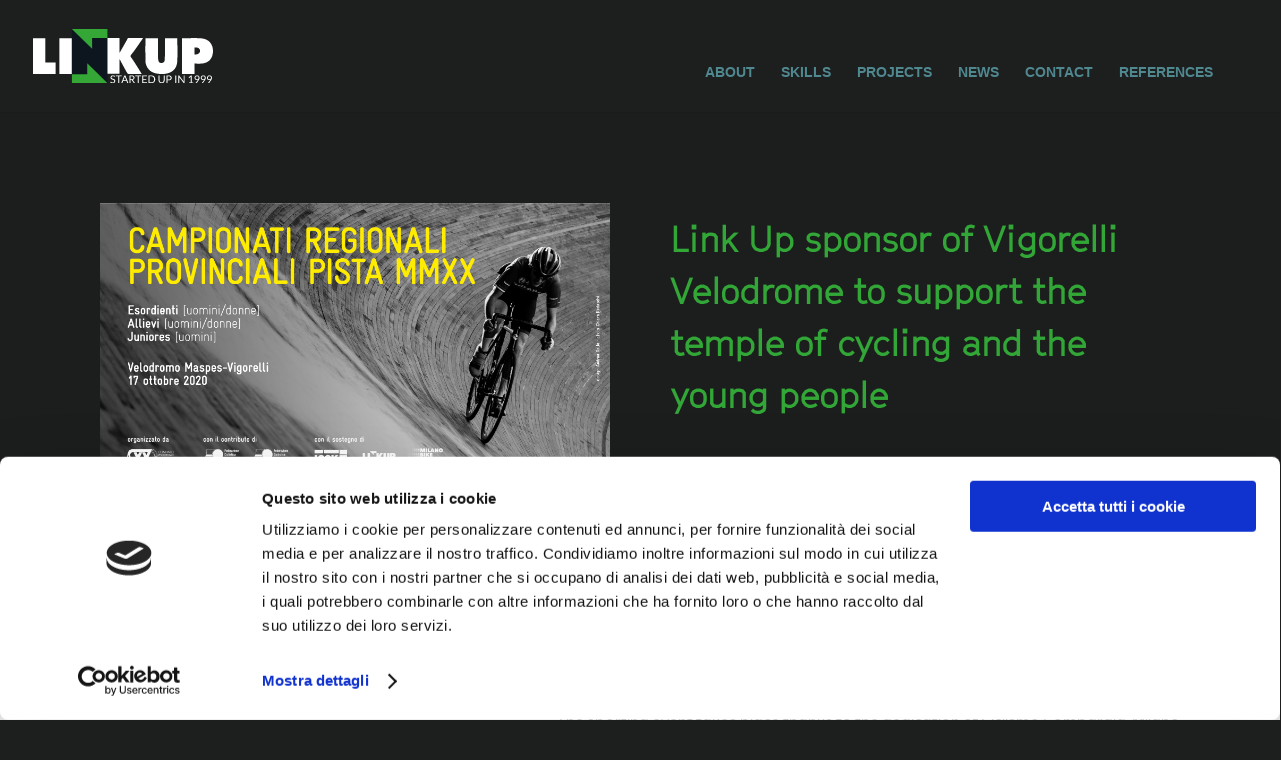

--- FILE ---
content_type: text/html; charset=UTF-8
request_url: https://link-up.it/link-up-sponsor-of-vigorelli-velodrome-to-support-the-temple-of-cycling-and-the-young-people/
body_size: 7875
content:
<!DOCTYPE html>
<html lang="it-IT">
<head>
	<meta charset="UTF-8" />
<meta http-equiv="X-UA-Compatible" content="IE=edge">
	<link rel="pingback" href="https://link-up.it/xmlrpc.php" />

	<script type="text/javascript">
		document.documentElement.className = 'js';
	</script>

	<script src="https://code.jquery.com/jquery-3.5.1.min.js" integrity="sha256-9/aliU8dGd2tb6OSsuzixeV4y/faTqgFtohetphbbj0=" crossorigin="anonymous"></script>
	
	<script src="https://maps.googleapis.com/maps/api/js?key=AIzaSyCU4waOZUuraF10hwxpKyRBpZS2CorOUdo&callback=initMap" defer></script>
	<script src="/js/map.js"></script>
	<script src="/js/date.js"></script>
	<script src="/js/menu.js"></script>
	<script src="/js/banner.js"></script>

	<script id="Cookiebot" src="https://consent.cookiebot.com/uc.js"  data-cbid="49a53144-3c2f-4ba4-ba6c-a81e85a90045" type="text/javascript" data-blockingmode="auto"></script><script>var et_site_url='https://link-up.it';var et_post_id='1177';function et_core_page_resource_fallback(a,b){"undefined"===typeof b&&(b=a.sheet.cssRules&&0===a.sheet.cssRules.length);b&&(a.onerror=null,a.onload=null,a.href?a.href=et_site_url+"/?et_core_page_resource="+a.id+et_post_id:a.src&&(a.src=et_site_url+"/?et_core_page_resource="+a.id+et_post_id))}
</script><title>Link Up sponsor of Vigorelli Velodrome to support the temple of cycling and the young people | LinkUP</title>
<link rel='dns-prefetch' href='//fonts.googleapis.com' />
<link rel='dns-prefetch' href='//s.w.org' />
<link rel="alternate" type="application/rss+xml" title="LinkUP &raquo; Feed" href="https://link-up.it/feed/" />
<link rel="alternate" type="application/rss+xml" title="LinkUP &raquo; Feed dei commenti" href="https://link-up.it/comments/feed/" />
<link rel="alternate" type="application/rss+xml" title="LinkUP &raquo; Link Up sponsor of Vigorelli Velodrome to support the temple of cycling and the young people Feed dei commenti" href="https://link-up.it/link-up-sponsor-of-vigorelli-velodrome-to-support-the-temple-of-cycling-and-the-young-people/feed/" />
		<script type="text/javascript">
			window._wpemojiSettings = {"baseUrl":"https:\/\/s.w.org\/images\/core\/emoji\/12.0.0-1\/72x72\/","ext":".png","svgUrl":"https:\/\/s.w.org\/images\/core\/emoji\/12.0.0-1\/svg\/","svgExt":".svg","source":{"concatemoji":"https:\/\/link-up.it\/wp-includes\/js\/wp-emoji-release.min.js?ver=5.3.11"}};
			!function(e,a,t){var n,r,o,i=a.createElement("canvas"),p=i.getContext&&i.getContext("2d");function s(e,t){var a=String.fromCharCode;p.clearRect(0,0,i.width,i.height),p.fillText(a.apply(this,e),0,0);e=i.toDataURL();return p.clearRect(0,0,i.width,i.height),p.fillText(a.apply(this,t),0,0),e===i.toDataURL()}function c(e){var t=a.createElement("script");t.src=e,t.defer=t.type="text/javascript",a.getElementsByTagName("head")[0].appendChild(t)}for(o=Array("flag","emoji"),t.supports={everything:!0,everythingExceptFlag:!0},r=0;r<o.length;r++)t.supports[o[r]]=function(e){if(!p||!p.fillText)return!1;switch(p.textBaseline="top",p.font="600 32px Arial",e){case"flag":return s([127987,65039,8205,9895,65039],[127987,65039,8203,9895,65039])?!1:!s([55356,56826,55356,56819],[55356,56826,8203,55356,56819])&&!s([55356,57332,56128,56423,56128,56418,56128,56421,56128,56430,56128,56423,56128,56447],[55356,57332,8203,56128,56423,8203,56128,56418,8203,56128,56421,8203,56128,56430,8203,56128,56423,8203,56128,56447]);case"emoji":return!s([55357,56424,55356,57342,8205,55358,56605,8205,55357,56424,55356,57340],[55357,56424,55356,57342,8203,55358,56605,8203,55357,56424,55356,57340])}return!1}(o[r]),t.supports.everything=t.supports.everything&&t.supports[o[r]],"flag"!==o[r]&&(t.supports.everythingExceptFlag=t.supports.everythingExceptFlag&&t.supports[o[r]]);t.supports.everythingExceptFlag=t.supports.everythingExceptFlag&&!t.supports.flag,t.DOMReady=!1,t.readyCallback=function(){t.DOMReady=!0},t.supports.everything||(n=function(){t.readyCallback()},a.addEventListener?(a.addEventListener("DOMContentLoaded",n,!1),e.addEventListener("load",n,!1)):(e.attachEvent("onload",n),a.attachEvent("onreadystatechange",function(){"complete"===a.readyState&&t.readyCallback()})),(n=t.source||{}).concatemoji?c(n.concatemoji):n.wpemoji&&n.twemoji&&(c(n.twemoji),c(n.wpemoji)))}(window,document,window._wpemojiSettings);
		</script>
		<meta content="LinkUP v.221.25.4" name="generator"/><style type="text/css">
img.wp-smiley,
img.emoji {
	display: inline !important;
	border: none !important;
	box-shadow: none !important;
	height: 1em !important;
	width: 1em !important;
	margin: 0 .07em !important;
	vertical-align: -0.1em !important;
	background: none !important;
	padding: 0 !important;
}
</style>
	<link rel='stylesheet' id='wp-block-library-css'  href='https://link-up.it/wp-includes/css/dist/block-library/style.min.css?ver=5.3.11' type='text/css' media='all' />
<link rel='stylesheet' id='rs-plugin-settings-css'  href='https://link-up.it/wp-content/plugins/revslider/public/assets/css/settings.css?ver=5.4.8.1' type='text/css' media='all' />
<style id='rs-plugin-settings-inline-css' type='text/css'>
#rs-demo-id {}
</style>
<link rel='stylesheet' id='divi-fonts-css'  href='https://fonts.googleapis.com/css?family=Open+Sans:300italic,400italic,600italic,700italic,800italic,400,300,600,700,800&#038;subset=latin,latin-ext' type='text/css' media='all' />
<link rel='stylesheet' id='divi-style-css'  href='https://link-up.it/wp-content/themes/Divi/style.css?ver=221.25.4' type='text/css' media='all' />
<link rel='stylesheet' id='rpt_front_style-css'  href='https://link-up.it/wp-content/plugins/related-posts-thumbnails/assets/css/front.css?ver=1.6.2' type='text/css' media='all' />
<link rel='stylesheet' id='dashicons-css'  href='https://link-up.it/wp-includes/css/dashicons.min.css?ver=5.3.11' type='text/css' media='all' />
<script type='text/javascript' src='https://link-up.it/wp-includes/js/jquery/jquery.js?ver=1.12.4-wp'></script>
<script type='text/javascript' src='https://link-up.it/wp-includes/js/jquery/jquery-migrate.min.js?ver=1.4.1'></script>
<script type='text/javascript' src='https://link-up.it/wp-content/plugins/revslider/public/assets/js/jquery.themepunch.tools.min.js?ver=5.4.8.1'></script>
<script type='text/javascript' src='https://link-up.it/wp-content/plugins/revslider/public/assets/js/jquery.themepunch.revolution.min.js?ver=5.4.8.1'></script>
<link rel='https://api.w.org/' href='https://link-up.it/wp-json/' />
<link rel="EditURI" type="application/rsd+xml" title="RSD" href="https://link-up.it/xmlrpc.php?rsd" />
<link rel="wlwmanifest" type="application/wlwmanifest+xml" href="https://link-up.it/wp-includes/wlwmanifest.xml" /> 
<link rel='prev' title='COD19 and COD20 published in International Journal of Environmental Research and Public Health.' href='https://link-up.it/cod19-and-cod20-published/' />
<link rel='next' title='Marco Frontini, CEO Link Up, Guest Speaker at the 8th HEALTH &amp; MEDMAL INSURANCE SUMMIT' href='https://link-up.it/marco-frontini-ceo-link-up-guest-speaker-at-the-8th-health-medmal-insurance-summit/' />
<meta name="generator" content="WordPress 5.3.11" />
<link rel="canonical" href="https://link-up.it/link-up-sponsor-of-vigorelli-velodrome-to-support-the-temple-of-cycling-and-the-young-people/" />
<link rel='shortlink' href='https://link-up.it/?p=1177' />
<link rel="alternate" type="application/json+oembed" href="https://link-up.it/wp-json/oembed/1.0/embed?url=https%3A%2F%2Flink-up.it%2Flink-up-sponsor-of-vigorelli-velodrome-to-support-the-temple-of-cycling-and-the-young-people%2F" />
<link rel="alternate" type="text/xml+oembed" href="https://link-up.it/wp-json/oembed/1.0/embed?url=https%3A%2F%2Flink-up.it%2Flink-up-sponsor-of-vigorelli-velodrome-to-support-the-temple-of-cycling-and-the-young-people%2F&#038;format=xml" />
<!-- start Simple Custom CSS and JS -->
<style type="text/css">
  .arrow-container {
  position: relative;
  width: 24px;
  height: 24px;
  margin:auto;
}

.chevron {
  position: absolute;
  width: 28px;
  height: 8px;
  opacity: 0;
  transform: scale3d(0.5, 0.5, 0.5);
  animation: move 3s ease-out infinite;
}

.chevron:first-child {
  animation: move 3s ease-out 1s infinite;
}

.chevron:nth-child(2) {
  animation: move 3s ease-out 2s infinite;
}

.chevron:before,
.chevron:after {
  content: ' ';
  position: absolute;
  top: 0;
  height: 100%;
  width: 51%;
  background: #fff;
}

.chevron:before {
  left: 0;
  transform: skew(0deg, 30deg);
}

.chevron:after {
  right: 0;
  width: 50%;
  transform: skew(0deg, -30deg);
}

@keyframes move {
  25% {
    opacity: 1;

  }
  33% {
    opacity: 1;
    transform: translateY(30px);
  }
  67% {
    opacity: 1;
    transform: translateY(40px);
  }
  100% {
    opacity: 0;
    transform: translateY(55px) scale3d(0.5, 0.5, 0.5);
  }
}

.text {
  display: block;
  margin-top: 75px;
  margin-left: -30px;
  font-family: "Helvetica Neue", "Helvetica", Arial, sans-serif;
  font-size: 12px;
  color: #fff;
  text-transform: uppercase;
  white-space: nowrap;
  opacity: .25;
  animation: pulse 2s linear alternate infinite;
}

@keyframes pulse {
  to {
    opacity: 1;
  }
}

</style>
<!-- end Simple Custom CSS and JS -->

<link rel='stylesheet' id='1358-css'  href='//link-up.it/wp-content/uploads/custom-css-js/1358.css?v=2824' type='text/css' media='all' />

<link rel='stylesheet' id='960-css'  href='//link-up.it/wp-content/uploads/custom-css-js/960.css?v=2568' type='text/css' media='all' />

<link rel='stylesheet' id='773-css'  href='//link-up.it/wp-content/uploads/custom-css-js/773.css?v=1068' type='text/css' media='all' />

<link rel='stylesheet' id='707-css'  href='//link-up.it/wp-content/uploads/custom-css-js/707.css?v=9245' type='text/css' media='all' />

<link rel='stylesheet' id='657-css'  href='//link-up.it/wp-content/uploads/custom-css-js/657.css?v=3824' type='text/css' media='all' />

<link rel='stylesheet' id='383-css'  href='//link-up.it/wp-content/uploads/custom-css-js/383.css?v=3850' type='text/css' media='all' />

<link rel='stylesheet' id='380-css'  href='//link-up.it/wp-content/uploads/custom-css-js/380.css?v=7342' type='text/css' media='all' />

<link rel='stylesheet' id='317-css'  href='//link-up.it/wp-content/uploads/custom-css-js/317.css?v=7626' type='text/css' media='all' />

<link rel='stylesheet' id='315-css'  href='//link-up.it/wp-content/uploads/custom-css-js/315.css?v=4097' type='text/css' media='all' />

<link rel='stylesheet' id='288-css'  href='//link-up.it/wp-content/uploads/custom-css-js/288.css?v=2273' type='text/css' media='all' />

<link rel='stylesheet' id='255-css'  href='//link-up.it/wp-content/uploads/custom-css-js/255.css?v=2918' type='text/css' media='all' />

<link rel='stylesheet' id='236-css'  href='//link-up.it/wp-content/uploads/custom-css-js/236.css?v=4386' type='text/css' media='all' />

<link rel='stylesheet' id='235-css'  href='//link-up.it/wp-content/uploads/custom-css-js/235.css?v=8149' type='text/css' media='all' />

<link rel='stylesheet' id='234-css'  href='//link-up.it/wp-content/uploads/custom-css-js/234.css?v=4780' type='text/css' media='all' />

<link rel='stylesheet' id='42-css'  href='//link-up.it/wp-content/uploads/custom-css-js/42.css?v=8694' type='text/css' media='all' />
<meta name="viewport" content="width=device-width, initial-scale=1.0, maximum-scale=1.0, user-scalable=0" />      <style>
      #related_posts_thumbnails li{
          border-right: 1px solid #eff1ef;
          background-color: #eff1ef      }
      #related_posts_thumbnails li:hover{
          background-color: #EFF1EF;
      }
      .relpost_content{
          font-size: 34px;
          color: #32a636;
      }
      .relpost-block-single{
          background-color: #eff1ef;
          border-right: 1px solid  #eff1ef;
          border-left: 1px solid  #eff1ef;
          margin-right: -1px;
      }
      .relpost-block-single:hover{
          background-color: #EFF1EF;
      }
      </style>

  <style type="text/css" id="custom-background-css">
body.custom-background { background-color: #1d1e1e; }
</style>
	<meta name="generator" content="Powered by Slider Revolution 5.4.8.1 - responsive, Mobile-Friendly Slider Plugin for WordPress with comfortable drag and drop interface." />
<link rel="stylesheet" href="https://use.typekit.net/pwu6fsm.css"><link rel="icon" href="https://link-up.it/wp-content/uploads/2022/01/icon.png" sizes="32x32" />
<link rel="icon" href="https://link-up.it/wp-content/uploads/2022/01/icon.png" sizes="192x192" />
<link rel="apple-touch-icon-precomposed" href="https://link-up.it/wp-content/uploads/2022/01/icon.png" />
<meta name="msapplication-TileImage" content="https://link-up.it/wp-content/uploads/2022/01/icon.png" />
<script type="text/javascript">function setREVStartSize(e){									
						try{ e.c=jQuery(e.c);var i=jQuery(window).width(),t=9999,r=0,n=0,l=0,f=0,s=0,h=0;
							if(e.responsiveLevels&&(jQuery.each(e.responsiveLevels,function(e,f){f>i&&(t=r=f,l=e),i>f&&f>r&&(r=f,n=e)}),t>r&&(l=n)),f=e.gridheight[l]||e.gridheight[0]||e.gridheight,s=e.gridwidth[l]||e.gridwidth[0]||e.gridwidth,h=i/s,h=h>1?1:h,f=Math.round(h*f),"fullscreen"==e.sliderLayout){var u=(e.c.width(),jQuery(window).height());if(void 0!=e.fullScreenOffsetContainer){var c=e.fullScreenOffsetContainer.split(",");if (c) jQuery.each(c,function(e,i){u=jQuery(i).length>0?u-jQuery(i).outerHeight(!0):u}),e.fullScreenOffset.split("%").length>1&&void 0!=e.fullScreenOffset&&e.fullScreenOffset.length>0?u-=jQuery(window).height()*parseInt(e.fullScreenOffset,0)/100:void 0!=e.fullScreenOffset&&e.fullScreenOffset.length>0&&(u-=parseInt(e.fullScreenOffset,0))}f=u}else void 0!=e.minHeight&&f<e.minHeight&&(f=e.minHeight);e.c.closest(".rev_slider_wrapper").css({height:f})					
						}catch(d){console.log("Failure at Presize of Slider:"+d)}						
					};</script>
<link rel="stylesheet" id="et-core-unified-cached-inline-styles" href="https://link-up.it/wp-content/cache/et/1177/et-core-unified-17460509885556.min.css" onerror="et_core_page_resource_fallback(this, true)" onload="et_core_page_resource_fallback(this)" />

</head>
<body class="post-template-default single single-post postid-1177 single-format-standard custom-background et_pb_button_helper_class et_fullwidth_nav et_fixed_nav et_show_nav et_cover_background et_pb_gutter osx et_pb_gutters3 et_primary_nav_dropdown_animation_expand et_secondary_nav_dropdown_animation_fade et_pb_footer_columns3 et_header_style_left et_pb_svg_logo et_pb_pagebuilder_layout et_no_sidebar et_divi_theme et-db et_minified_js et_minified_css">
	<div id="page-container">

	
	
			<header id="main-header" data-height-onload="66">
			<div class="container clearfix et_menu_container">
							<div class="logo_container">
					<span class="logo_helper"></span>
					<a href="https://link-up.it/">
						<img src="/new/img/Logo_linkup_W.svg" alt="LinkUP" id="logo" data-height-percentage="54" />
					</a>
				</div>
				<div class="klogo"></div>
							<div id="et-top-navigation" data-height="66" data-fixed-height="40">
											<nav id="top-menu-nav">
						<ul id="top-menu" class="nav"><li id="menu-item-1267" class="menu-item menu-item-type-custom menu-item-object-custom menu-item-1267"><a href="/newhome/#about"><img class="menu-icon" id="icon-about" src="/img/menu/about.svg">about</a></li>
<li id="menu-item-1266" class="menu-item menu-item-type-custom menu-item-object-custom menu-item-1266"><a href="/newhome/#services"><img class="menu-icon" id="icon-service" src="/img/menu/service.svg">skills</a></li>
<li id="menu-item-1268" class="menu-item menu-item-type-custom menu-item-object-custom menu-item-1268"><a href="/newhome/#project-menu"><img class="menu-icon" id="icon-project" src="/img/menu/project.svg">projects</a></li>
<li id="menu-item-1273" class="menu-item menu-item-type-custom menu-item-object-custom menu-item-1273"><a href="/newhome/#news"><img class="menu-icon" id="icon-news" src="/img/menu/news.svg">news</a></li>
<li id="menu-item-1261" class="menu-item menu-item-type-post_type menu-item-object-page menu-item-1261"><a href="https://link-up.it/newcontact/"><img class="menu-icon" id="icon-contact" src="/img/menu/contact.svg">Contact</a></li>
<li id="menu-item-1805" class="menu-item menu-item-type-post_type menu-item-object-page menu-item-1805"><a href="https://link-up.it/newclients/">References</a></li>
</ul>						</nav>
					
					
					
					
					<div id="et_mobile_nav_menu">
				<div class="mobile_nav closed">
					<span class="select_page">Seleziona una pagina</span>
					<span class="mobile_menu_bar mobile_menu_bar_toggle"></span>
				</div>
			</div>				</div> <!-- #et-top-navigation -->
			</div> <!-- .container -->
			<div class="et_search_outer">
				<div class="container et_search_form_container">
					<form role="search" method="get" class="et-search-form" action="https://link-up.it/">
					<input type="search" class="et-search-field" placeholder="Cerca &hellip;" value="" name="s" title="Cerca:" />					</form>
					<span class="et_close_search_field"></span>
				</div>
			</div>
		</header> <!-- #main-header -->
			<div id="et-main-area">
	
<div id="main-content">
		<div class="container">
		<div id="content-area" class="clearfix">
			<div id="left-area">
											<article id="post-1177" class="et_pb_post post-1177 post type-post status-publish format-standard has-post-thumbnail hentry category-senza-categoria">
					
					<div class="entry-content">
					<div id="et-boc" class="et-boc">
			
			<div class="et_builder_inner_content et_pb_gutters3">
				<div class="et_pb_section et_pb_section_0 et_pb_with_background et_pb_fullwidth_section et_section_regular">
				
				
				
				
					<div class="et_pb_module et_pb_fullwidth_code et_pb_fullwidth_code_0">
				
				
				<div class="et_pb_code_inner">
					<div style="height:400px;">
  
</div>
				</div>
			</div> <!-- .et_pb_fullwidth_code -->
				
				
			</div> <!-- .et_pb_section --><div class="et_pb_section et_pb_section_1 et_section_regular">
				
				
				
				
					<div class="et_pb_row et_pb_row_0">
				<div class="et_pb_column et_pb_column_1_2 et_pb_column_0  et_pb_css_mix_blend_mode_passthrough">
				
				
				<div class="et_pb_module et_pb_image et_pb_image_0">
				
				
				<span class="et_pb_image_wrap "><img src="https://link-up.it/wp-content/uploads/2020/10/CRPP_Vigorelli_evento.jpg" alt="" /></span>
			</div>
			</div> <!-- .et_pb_column --><div class="et_pb_column et_pb_column_1_2 et_pb_column_1  et_pb_css_mix_blend_mode_passthrough">
				
				
				<div class="et_pb_module et_pb_post_title et_pb_post_title_0 et_pb_bg_layout_light  et_pb_text_align_left"  >
				
				
				
				<div class="et_pb_title_container">
					<h1 class="entry-title">Link Up sponsor of Vigorelli Velodrome to support the temple of cycling and the young people</h1><p class="et_pb_title_meta_container"><span class="published">Ott 14, 2020</span></p>
				</div>
				
			</div>
			</div> <!-- .et_pb_column -->
				
				
			</div> <!-- .et_pb_row -->
				
				
			</div> <!-- .et_pb_section --><div class="et_pb_section et_pb_section_2 et_section_regular">
				
				
				
				
					<div class="et_pb_row et_pb_row_1">
				<div class="et_pb_column et_pb_column_2_5 et_pb_column_2  et_pb_css_mix_blend_mode_passthrough">
				
				
				<div class="et_pb_module et_pb_code et_pb_code_0">
				
				
				<div class="et_pb_code_inner">
					<div class="social-cont">
  <a href="https://twitter.com/LinkUp_dev"><img src="/new/icon/twitter.svg"></a>
  <a href="https://it.linkedin.com/company/link-up"><img src="/new/icon/linkedin.svg"></a>
  <a href="https://www.facebook.com/cloudmed.datareg"><img src="/new/icon/facebook.svg"></a>
</div>
				</div> <!-- .et_pb_code_inner -->
			</div> <!-- .et_pb_code -->
			</div> <!-- .et_pb_column --><div class="et_pb_column et_pb_column_3_5 et_pb_column_3  et_pb_css_mix_blend_mode_passthrough">
				
				
				<div class="et_pb_module et_pb_text et_pb_text_0 et_pb_bg_layout_light  et_pb_text_align_left">
				
				
				<div class="et_pb_text_inner">
					<p>Link Up is proud to support the sport as partner of Vigorelli Velodrome, one of the symbols of the cycling world in Italy.</p>
<p>After the lockdown, Vigorelli Velodrome is finally back with one of the most important competition, the Regional Championship &#038; the Provincial Championship of track cycling for young people, on October 17th, 2020.</p>
<p>The sporting event takes place thanks to the dedication of Ciclismo Lombardia, Milano Ciclismo FCI and thanks to LOOK Cycle and Link Up.</p>
<p>Competition: Saturday 17th October 2020, Vigorelli Velodrome, category Begginer Men/Women, Youth Men/Women, Juniors Men.</p>
				</div>
			</div> <!-- .et_pb_text -->
			</div> <!-- .et_pb_column -->
				
				
			</div> <!-- .et_pb_row --><div class="et_pb_row et_pb_row_2">
				<div class="et_pb_column et_pb_column_4_4 et_pb_column_4  et_pb_css_mix_blend_mode_passthrough et-last-child et_pb_column_empty">
				
				
				
			</div> <!-- .et_pb_column -->
				
				
			</div> <!-- .et_pb_row -->
				
				
			</div> <!-- .et_pb_section -->			</div>
			
		</div><!-- relpost-thumb-wrapper --><div class="relpost-thumb-wrapper"><!-- filter-class --><div class="relpost-thumb-container"><div style="clear: both"></div><div style="clear: both"></div><!-- relpost-block-container --><div class="relpost-block-container"><a class="relpost-block-single" href="https://link-up.it/aws/"><div style="width: 400px; height: 325px;"><div class="relpost-block-single-image" alt="Link Up, Guest Speaker at AWS initiate public sector 2020"  style="background: transparent url(https://link-up.it/wp-content/uploads/2020/06/banner-03-400x250.jpg) no-repeat scroll 0% 0%; width: 400px; height: 250px;"></div><div class="relpost-block-single-text"  style="font-family: GTCinetype-Regular;  font-size: 34px;  color: #32a636;">Link Up, Guest Speaker at AWS initiate public sector 2020</div></div></a></div><!-- close relpost-block-container --><div style="clear: both"></div></div><!-- close filter class --></div><!-- close relpost-thumb-wrapper -->					</div> <!-- .entry-content -->
					<div class="et_post_meta_wrapper">
										</div> <!-- .et_post_meta_wrapper -->
				</article> <!-- .et_pb_post -->

						</div> <!-- #left-area -->

					</div> <!-- #content-area -->
	</div> <!-- .container -->
	</div> <!-- #main-content -->


			<footer id="main-footer">
				
<div class="container">
    <div id="footer-widgets" class="clearfix">
		<div class="footer-widget"><div id="custom_html-2" class="widget_text fwidget et_pb_widget widget_custom_html"><div class="textwidget custom-html-widget"><div class="info-footer">
<div class="info-footer-img">
	<img src="/new/img/Logo_linkup_W.svg" alt="logo-LinkUp">
</div>
<div class="info-footer-txt">
	<p>
		Link Up s.r.l.<br> 
		Via privata Cascia 6 20128 Milano <br>
		P. IVA | C.F. 09920180966<br>
		Cap. Soc. i.v. 300.000€
	</p>
	
</div>
</div></div></div> <!-- end .fwidget --></div> <!-- end .footer-widget --><div class="footer-widget"><div id="nav_menu-2" class="fwidget et_pb_widget widget_nav_menu"><div class="menu-main-container"><ul id="menu-main" class="menu"><li class="menu-item menu-item-type-custom menu-item-object-custom menu-item-1267"><a href="/newhome/#about"><img class="menu-icon" id="icon-about" src="/img/menu/about.svg">about</a></li>
<li class="menu-item menu-item-type-custom menu-item-object-custom menu-item-1266"><a href="/newhome/#services"><img class="menu-icon" id="icon-service" src="/img/menu/service.svg">skills</a></li>
<li class="menu-item menu-item-type-custom menu-item-object-custom menu-item-1268"><a href="/newhome/#project-menu"><img class="menu-icon" id="icon-project" src="/img/menu/project.svg">projects</a></li>
<li class="menu-item menu-item-type-custom menu-item-object-custom menu-item-1273"><a href="/newhome/#news"><img class="menu-icon" id="icon-news" src="/img/menu/news.svg">news</a></li>
<li class="menu-item menu-item-type-post_type menu-item-object-page menu-item-1261"><a href="https://link-up.it/newcontact/"><img class="menu-icon" id="icon-contact" src="/img/menu/contact.svg">Contact</a></li>
<li class="menu-item menu-item-type-post_type menu-item-object-page menu-item-1805"><a href="https://link-up.it/newclients/">References</a></li>
</ul></div></div> <!-- end .fwidget --></div> <!-- end .footer-widget --><div class="footer-widget"><div id="custom_html-3" class="widget_text fwidget et_pb_widget widget_custom_html"><div class="textwidget custom-html-widget"><a href="https://docs.google.com/forms/d/e/1FAIpQLSdTFpKIme7kWttQo4ZPBhKzGH3GZm-rielgqX2iSxhMag6PWg/viewform">
	<div class="team">
		<img src="/new/icon/team.png">
	</div>
</a></div></div> <!-- end .fwidget --><div id="custom_html-4" class="widget_text fwidget et_pb_widget widget_custom_html"><div class="textwidget custom-html-widget"><div class="social-cont">
		<a href="https://twitter.com/LinkUp_dev"><img src="/new/icon/twitter.svg"></a>
		<a href="https://it.linkedin.com/company/link-up"><img src="/new/icon/linkedin.svg"></a>
		<a href="https://www.facebook.com/cloudmed.datareg"><img src="/new/icon/facebook.svg"></a>
</div></div></div> <!-- end .fwidget --></div> <!-- end .footer-widget -->    </div> <!-- #footer-widgets -->
</div>    <!-- .container -->

		
				<div id="footer-bottom">
					<div class="container clearfix">
									<div class="copyright"  style="padding: 5px 0 10px 0; ">
					
						<a href="/privacy-policy/">PRIVACY POLICY </a>|<a href="/cookie-police/"> COOKIE POLICY</a>
						
		
					</div>
					<div class="sponsor"  style="padding: 5px 0 10px 0; ">
					
						<p>by Link Up s.r.l.</p>
						
		
					</div>
						
					</div>
					<?
				?>
					</div>	<!-- .container -->
				</div>
			</footer> <!-- #main-footer -->
		</div> <!-- #et-main-area -->


	</div> <!-- #page-container -->


		<script type="text/javascript">
			</script>
	<script type='text/javascript'>
/* <![CDATA[ */
var DIVI = {"item_count":"%d Item","items_count":"%d Items"};
var et_shortcodes_strings = {"previous":"Precedente","next":"Avanti"};
var et_pb_custom = {"ajaxurl":"https:\/\/link-up.it\/wp-admin\/admin-ajax.php","images_uri":"https:\/\/link-up.it\/wp-content\/themes\/Divi\/images","builder_images_uri":"https:\/\/link-up.it\/wp-content\/themes\/Divi\/includes\/builder\/images","et_frontend_nonce":"fa4d988206","subscription_failed":"Si prega di verificare i campi di seguito per assicurarsi di aver inserito le informazioni corrette.","et_ab_log_nonce":"e7920fe37b","fill_message":"Compila i seguenti campi:","contact_error_message":"Per favore, correggi i seguenti errori:","invalid":"E-mail non valido","captcha":"Captcha","prev":"Indietro","previous":"Precedente","next":"Accanto","wrong_captcha":"Hai inserito un numero errato nei captcha.","ignore_waypoints":"no","is_divi_theme_used":"1","widget_search_selector":".widget_search","is_ab_testing_active":"","page_id":"1177","unique_test_id":"","ab_bounce_rate":"5","is_cache_plugin_active":"no","is_shortcode_tracking":"","tinymce_uri":""};
var et_pb_box_shadow_elements = [];
/* ]]> */
</script>
<script type='text/javascript' src='https://link-up.it/wp-content/themes/Divi/js/custom.min.js?ver=221.25.4'></script>
<script type='text/javascript' src='https://link-up.it/wp-content/themes/Divi/core/admin/js/common.js?ver=3.25.4'></script>
<script type='text/javascript' src='https://link-up.it/wp-includes/js/wp-embed.min.js?ver=5.3.11'></script>

<link rel='stylesheet' id='1396-css'  href='//link-up.it/wp-content/uploads/custom-css-js/1396.css?v=2415' type='text/css' media='all' />

	<!-- Global site tag (gtag.js) - Google Analytics -->
	<script async src="https://www.googletagmanager.com/gtag/js?id=UA-28424359-15"></script>
	<script>
		window.dataLayer = window.dataLayer || [];
		function gtag(){ dataLayer.push(arguments); }
		gtag('js', new Date());
		gtag('config', 'UA-28424359-15');
	</script>

</body>
</html>

--- FILE ---
content_type: text/css
request_url: https://link-up.it/wp-content/uploads/custom-css-js/1358.css?v=2824
body_size: 1187
content:
/******* Do not edit this file *******
Simple Custom CSS and JS - by Silkypress.com
Saved: Nov 09 2021 | 08:34:48 */
/* Add your CSS code here.

For example:
.example {
    color: red;
}

For brushing up on your CSS knowledge, check out http://www.w3schools.com/css/css_syntax.asp

End of comment */ 


/* MENU DESKTOP */

.menu-icon {
    visibility: hidden;
    max-height: 20px;
    margin: 0 auto 10px;
}

.menu-item-1267:hover .menu-icon,
.menu-item-1266:hover .menu-icon,
.menu-item-1268:hover .menu-icon,
.menu-item-1273:hover .menu-icon,
.menu-item-1261:hover .menu-icon {
  	visibility: visible;
}

.menu-item-1267:hover a,
.menu-item-1266:hover a,
.menu-item-1268:hover a,
.menu-item-1273:hover a,
.menu-item-1261:hover a {
  	color: #32A636 !important;
  	border-bottom: 1px solid #32A636;
}

.menu-item-1267 a:hover,
.menu-item-1266 a:hover,
.menu-item-1268 a:hover,
.menu-item-1273 a:hover,
.menu-item-1261 a:hover {
  	color: #32A636 !important;
}

#top-menu li a {
    padding-bottom: 5px !important;
    margin-bottom: 28px;
  	border-color: #32A636;
  	text-align: center;
}



/*---   MENU TABLET   ---*/
/*@media only screen and (max-width: 980px) and (min-width:550px){
  #mobile_menu {
      transform: translate(-10%);
  }
  .single-post #mobile_menu {
      transform: unset !important;
  }
}*/



@media only screen and (max-width: 980px){
      .opened span.mobile_menu_bar:before {
        color: #1d1e1e;
        content: "\2715";
    }
    .single-post header#main-header {
      padding: 0 10%;
    }
    /* menu */
    .menu-icon {
      display:none;
    }
    #main-header .et_mobile_menu {
      position: absolute;
      background-color: #32A636 !important;
    }
  	.et_mobile_menu {
        border-top: unset !important;
    }
    ul#mobile_menu li a {
      font-family: 'GTCinetype-Light', sans-serif;
      color: #32a636;
      font-size: 40pt;
      text-shadow: 1px 0 0 #000, -1px 0 0 #000, 0 1px 0 #000, 0 -1px 0 #000, 1px 1px #000, -1px -1px 0 #000, 1px -1px 0 #000, -1px 1px 0 #000;
      font-weight: 400;
      text-transform: capitalize;
    }

    /*---  MENU TABLET  ---*/

    #mobile_menu li {
        width: 50%;
    }
    li.mobile-social {
        padding: 20px 5px;
        position: absolute;
        top: 25px;
        right: 0;
        border-left: 1px solid #000000;
    }
    #mobile_menu li .contact-text a {
        text-shadow: unset;
        color: #000000;
        font-size: 12pt;
        padding: 0px;
    }
    #mobile_menu li .contact-text img {
        margin: 7px 20px 7px 0px;
    }
    #mobile_menu li .social-cont a img {
      width: 10% !important;
    }
    .et_mobile_menu li a {
      padding: 30px 5%;
    }
    #mobile_menu {
      padding: 50px 40px;
    }
}



/*---   MENU MOBILE   ---*/

.et_mobile_menu li a {
    padding: 20px 5%;
    border-bottom: 0;
}
#mobile_menu li a {
    font-family: 'GTCinetype-Light', sans-serif;
    color: #32a636;
    font-size: 40pt;
    text-shadow: 1px 0 0 #000, -1px 0 0 #000, 0 1px 0 #000, 0 -1px 0 #000, 1px 1px #000, -1px -1px 0 #000, 1px -1px 0 #000, -1px 1px 0 #000;
    font-weight: 400;
    text-transform: capitalize;
}
#mobile_menu li a:hover {
    color: #000000 !important;
    text-shadow: none;
    text-decoration-line: underline;
}
#mobile_menu li .social-cont {
    padding: 0px;
    text-align: left;
}
#mobile_menu li .social-cont a {
    display: inline;
    padding: 0px 5px;
}
#mobile_menu li .social-cont a img {
    width: 16%;
}
li.mobile-social {
    padding: 20px 45px;
  	font-family: 'Arboria-Book', sans-serif;
  	text-transform: none;
  	font-weight: 400;
}


@media only screen and (max-width: 550px){
  	/*#mobile_menu {
      transform: translate(-10%);
    }
    .single-post #mobile_menu {
      transform: unset !important;
    }*/
	/* MENU MOBILE */
    #mobile_menu li .social-cont a img {
      width: 16% !important;
    }
    .footer-widget:last-child {
      margin: 0 !important;
      width: 100%!important;
    }
    #mobile_menu li {
      width: unset !important;
    }
    li.mobile-social {
      border-left: unset;
      top: unset;
      position: unset;
      width: unset !important;
      padding: 20px 5px 0px;
    }
}

--- FILE ---
content_type: text/css
request_url: https://link-up.it/wp-content/uploads/custom-css-js/960.css?v=2568
body_size: 1603
content:
/******* Do not edit this file *******
Simple Custom CSS and JS - by Silkypress.com
Saved: May 10 2021 | 13:23:29 */
/* Add your CSS code here.

For example:
.example {
    color: red;
}

For brushing up on your CSS knowledge, check out http://www.w3schools.com/css/css_syntax.asp

End of comment */ 


@media only screen and (min-width: 1920px){
 	#post-382 .project-title h1 {
      line-height: 96pt !important;
      padding: 50px !important;
      font-size: 100pt !important;
  } 
}

@media only screen and (max-width: 1366px){
  
  	/*---  HOME  ---*/
  	/* sezione About */  
  	.about-cont h1 {
      font-size: 146px !important;
   }
  	/* sezione Service */
	.services-text h1 {
      padding-top: 60px;
      font-size: 60pt !important;
      line-height: 60pt !important;
	}
  	.project-title h1 {
      font-size: 52pt !important;
      line-height: 60pt !important;
	}
  	.about-cont h1 {
      font-size: 146px !important;
   }
}

@media only screen and (max-width: 1224px){
  	
  	/*---  HOME  ---*/
  	/* sezione Service */
	.services-text h1 {
      font-size: 50pt !important;
      line-height: 50pt !important;
	}
}

@media only screen and (max-width: 1164px){
	/*---  HOME  ---*/
  	/* sezione About */  
  	.about-cont h1 {
      font-size: 130px !important;
   }
}

@media only screen and (max-width: 1046px){
	/*---  HOME  ---*/
  	/* sezione About */  
  	.about-cont h1 {
      font-size: 120px !important;
   }
}

@media only screen and (max-width: 980px){

  	/*---  HOME  ---*/
    #slogan .et_pb_column_1 .et_pb_code_0 {
      width: 80%;
  	}
  
  	/* sezione Service */
	#post-382 .services-toggle .et_pb_column .et_pb_module {
        padding-left: 20px !important;
    }
    h5.et_pb_toggle_title {
    	padding: 0px !important;
    }
    .et_pb_toggle_content {
      padding-right: 0px !important;
    }
    #post-382 .project-title h1 {
        font-size: 80pt !important;
        line-height: 80pt !important;
    }
  
    /* sezione Partner */
  .partner img {
    top: unset!important;
    position: unset!important;
    transform: unset!important;
    margin: 25px auto;
  }
  
  
  /*---  PAGE POST  ---*/
  .post .et_pb_section {
    padding-left: 10%;
    padding-right: 10%;
  }
  .social-cont {
      text-align: left !important;
      padding-right: 0 !important;
  }
  .single-post .et_pb_code_inner .social-cont img {
    width: 10% !important;
    margin-right: 5px;
    display: unset !important;
  }
  .single-post span.published {
    color: #1D1E1E !important;
  }
  /* sezione next post */
  .relpost-block-single>div {
    width: 100% !important;
  }
  .relpost-block-single-text {
    font-size: 22pt !important;
    width: 40% !important;
    margin: 10px 20px !important;
  }
  .relpost-block-single {
    padding: 40px 0px 40px !important;
  }
}

@media only screen and (max-width: 768px){
	.project-title .et_pb_column {
        width: 100% !important;
    }
}

@media only screen and (max-width: 550px){  
  /* HOME */
  /* sezione Slogan */
  .slogan-text img:last-child {
    display:none;
  }
  .awsMobile {
    width: 120px !important;
    bottom: 30px!important;
    right: 10px !important;
  }
  
  
  /* sezione Articoli */
  .mobile-freccia {
    margin: 0px !important;
  }
  #post-382 .et_pb_row_1 .et_pb_column_4 {
    margin-bottom: 0px;
  }
  .et_pb_slide:first-child .et_pb_slide_image img {
    opacity: 1;
  }
  .et_pb_media_alignment_center .et_pb_slide_image {
    top: unset;
  }
  
  /* sezione About */
  .about-cont h1 {
    display: inline-block;
    font-size: 40pt !important;
  }
  .about-cont h1:first-child {
    margin: 0 10px 0 0;
    padding: 0px !important;
  }
  .about-row {
    background-size: 21% !important;
    background-position: 0% 5%;
  }
  .about-slogan h2 {
    text-align: left !important;
    font-size: 44px !important;
  }
  
  /* sezione Service */
  .services-cont {
    background-size: 70% !important;
  }
  .et_pb_column_2_5.et_pb_column_10 h1 {
    text-align: left !important;
    font-size: 30pt !important;
    line-height: 46pt !important;
  }
  #post-382 .et_pb_row_5.et_pb_row {
    background-image: none !important;
  }
  .et_pb_row_5.et_pb_row {
    margin-top: 0px!important;
    padding-top: 0px!important;
  }
  .services-text h1 {
    padding: 20px 0 50px;
    font-size: 30pt !important;
    line-height: 30pt !important;
  }
  
  
  /* sezione Project */
  .project-title {
    padding: 0px !important;
  }
  #post-382 .project-title h1 {
    font-size: 62pt !important;
    line-height: 58pt !important;
  }
  .project-mobile .et_pb_slide {
    padding: 0 0% !important;
  }
  .et_pb_slides .et_pb_slider_container_inner {
    vertical-align: top !important;
  }
  .project img {
    height: 350px !important;
  }
  .project {
    height: 400px !important;
  }
  .project .after .freccia {
    height: auto !important;
  }
  .project .after {
    height: 350px !important;
 }
  
  
  /* sezione Partner */
  .partner img {
    top: unset!important;
    position: unset!important;
    transform: unset!important;
    margin: 25px auto;
  }
  .et_pb_text_5 h1 {
    font-size: 34pt !important;
  }
  
  
  /* sezione Contatti */
  .contatti-mob h1 {
    margin-bottom: 0px;
    padding-bottom: 0px;
  }
  .contact-text img {
    margin: 7px 15px 7px 0px !important;
  }
  
  
  
  
  /* FOOTER */
  .footer-widget #custom_html-2, .footer-widget #custom_html-3, .footer-widget #custom_html-4 {
    width: 100%;
    text-align: center;
  }
  .footer-widget {
    width: 100%;
    text-align: center;
  }
  #menu-main {
    padding-top: 0px !important;
  }
  .footer-widget #menu-main li {
    margin-right: 10px;
    font-size: 10px;
  }
  .footer-widget #menu-main li:last-child {
    margin-right: 0px !important;
  }
  .footer-widget .social-cont {
    margin: auto;
    text-align: center;
  }
  .copyright {
    float: unset !important;
    text-align: center !important;
    margin: auto;
  }
  .sponsor {
    float: unset !important;
    text-align: center !important;
    margin: auto;
  }
  
  
  
  /* PAGINA PROJECT */
  #post-839 .et_pb_section_0, #post-1009 .et_pb_section_0 {
    background-image: none !important;
  }
  .project-title h1 {
    font-size: 46pt !important;
  }
  .project-title h3 {
    font-size: 24pt !important;
  }
  .project-text h1 {
    font-size: 32pt !important;
  }
  .icon-box h5 {
    width: 87% !important;
  }
  .icon-box img {
    width: 10% !important;
  }
  
  /*--- PAGINA POST ---*/
  .single-post .entry-title {
    margin-top: 100px;
  }
  /* sezione next-post */
  .relpost-block-single {
    padding: 0px 0px 40px !important;
  }
  .relpost-block-single-image {
    display: block !important;
  }
  .relpost-block-single-text {
    display: block !important;
    width: 80% !important;
    margin: 40px 10% !important;
  }
  
}

--- FILE ---
content_type: text/css
request_url: https://link-up.it/wp-content/uploads/custom-css-js/773.css?v=1068
body_size: 763
content:
/******* Do not edit this file *******
Simple Custom CSS and JS - by Silkypress.com
Saved: May 10 2021 | 13:36:06 */
/* Add your CSS code here.

For example:
.example {
    color: red;
}

For brushing up on your CSS knowledge, check out http://www.w3schools.com/css/css_syntax.asp

End of comment */ 


.project-title {
    margin: 40px 0px;
}

.project-title h3 {
    margin-bottom: 60px;
    padding-top: 0px;
  	font-family: 'Arboria-Book', sans-serif;
  	font-size: 30pt;
}
.project-title p {
  	font-family: 'Arboria-Book', sans-serif;
  	line-height: 22pt;
  	color: #ffffff;
}
.project-text-left {
  padding: 0 6%;
}
.project-text h1 {
  	color: #32a636;
    font-family: 'GTCinetype-Light', sans-serif;
    font-size: 42pt;
  	margin: 20px 0px;
}
.project-text p {
    color: #1D1E1E;
    font-family: 'Arboria-Book', sans-serif;
  	line-height: 22pt;
}
.project-text h5 {
    font-family: 'Arboria-Book', sans-serif;
  	color: #1D1E1E;
}
.project-text h6 {
    font-size: 16px;
    margin-top: 50px;
    font-family: 'Arboria-Book', sans-serif;
  	color: #1D1E1E;
}
.icon-box {
    margin-top: 20px;
}
.icon-box img {
    display: inline-block;
    width: 5%;
}
.icon-box h5 {
    display: inline-block;
    width: 94%;
    padding-left: 3%;
}

.et_pb_text_inner .project h1 {
	font-family: 'GTCinetype-Light', sans-serif;
    font-size: 70pt;
    line-height: 70pt;
    color: #32A636;
    padding: 40px 40px 30px;
  	height: 350px;
}


.video-container {
    position: relative;
    padding-bottom: 56.25%; /* 16:9 */
    height: 0;
}
.video-container iframe {
    position: absolute;
    top: 0;
    left: 0;
    width: 100%;
    height: 100%;
}
.section-project {
    padding-bottom: 0px !important;
}
.main-project {
    padding-bottom: 0px !important;
}


/*@media only screen and (min-width: 550px){
	.project-title h1 {
        font-size: 70pt !important;
        font-family: 'GTCinetype-Light', sans-serif;
    }
}*/
@media only screen and (min-width: 1400px){
	#post-764 .et_pb_section_0 {
        background-position: 133% -20%;
    }
}
@media only screen and (min-width: 980px) and (max-width: 1170px){
	#post-764 .et_pb_section_0 {
        background-position: 122% 140%;
    }
  	#post-839 .et_pb_section_0 {
        background-position: 281% -20%;
        background-size: 80%;
    }
}
@media only screen and (max-width: 980px){
	#post-764 .et_pb_section_0, #post-839 .et_pb_section_0, #post-1009 .et_pb_section_0 {
        background-image: none;
    }
}

--- FILE ---
content_type: text/css
request_url: https://link-up.it/wp-content/uploads/custom-css-js/707.css?v=9245
body_size: 781
content:
/******* Do not edit this file *******
Simple Custom CSS and JS - by Silkypress.com
Saved: Sep 06 2022 | 15:41:35 */
/* Add your CSS code here.

For example:
.example {
    color: red;
}

For brushing up on your CSS knowledge, check out http://www.w3schools.com/css/css_syntax.asp

End of comment */ 
#post-1610 .img-post img {
    padding: 70px 40px;
    border: 1px solid #ddd;
}
#post-1511 .img-post img {
    padding: 70px 40px;
    border: 1px solid #ddd;
}
#post-1536 .img-post img {
    padding: 70px 20px;
    border: 1px solid #ddd;
}
#post-1564 .img-post img {
    padding: 2% 12%;
    border: 1px solid #ddd;
}
#post-1580 .img-post img {
    /*padding: 10px 100px;*/
    border: 1px solid #ddd;
}
#post-1825 .img-post img {
    padding: 80px 40px;
    border: 1px solid #ddd;
}
.single-post .container {
    width: 100%;
    max-width: unset;
}
.single-post #main-footer .container {
    width: 80%;
    max-width: 1080px;
}
.single .et_pb_post, .single .post, .single-post #left-area {
    margin-bottom: 0px;
    padding-bottom: 0px;
}
.type-post p {
  color: #1D1E1E;
}
.type-post p a {
    color: #32a636;
}
.type-post .et_pb_text_inner h1, .single-post  .entry-title {
    color: #32a636 !important;
    font-family: 'GTCinetype-Light', sans-serif;
    font-size: 26pt !important;
    line-height: 1.5em;
}
.single-post  span.published {
    color: #ffffff;
}
.single-post .et_pb_code_inner .social-cont img {
    width: 15%;
    display: block;
    margin-inline-start: auto;
}


/* sezione prossimo articolo */
.relpost-thumb-container {
    background-color: #eff1ef;
}
.relpost-block-container {
    float: right;
}
.relpost-block-single {
    margin-bottom: 0px;
    padding: 40px 0px 0px;
}
.relpost-block-single>img {
    margin-bottom: -40px;
    margin-top: 80px;
}
.relpost-block-single>div {
    height: auto !important;
    float: right;
}
.relpost-block-single-image {
    display: inline-block;
}
.relpost-block-single-text {
    display: inline-block;
    width: 50%;
    text-align: left;
    margin: 10px 40px;
    vertical-align: top;
}

@media only screen and (min-width: 980px){
  .relpost-block-single>div {
      width: 75% !important;
  }
}
@media only screen and (max-width: 550px){
  .relpost-block-single-image {
      display: block !important;
      width: 375px !important;
      height: 234px !important;
      margin: auto;
  }
  .img-post img {
    padding: 30px 20px !important;
  }
}

--- FILE ---
content_type: text/css
request_url: https://link-up.it/wp-content/uploads/custom-css-js/657.css?v=3824
body_size: 201
content:
/******* Do not edit this file *******
Simple Custom CSS and JS - by Silkypress.com
Saved: Oct 14 2020 | 15:12:32 */
/* Add your CSS code here.

For example:
.example {
    color: red;
}

For brushing up on your CSS knowledge, check out http://www.w3schools.com/css/css_syntax.asp

End of comment */ 

#post-640 .contact-text img {
    margin: 7px 30px 7px 0px;
}
#map {
  height: 500px;
  width:100%;
}

--- FILE ---
content_type: text/css
request_url: https://link-up.it/wp-content/uploads/custom-css-js/383.css?v=3850
body_size: 2355
content:
/******* Do not edit this file *******
Simple Custom CSS and JS - by Silkypress.com
Saved: Mar 26 2025 | 11:05:36 */
/* Add your CSS code here.

For example:
.example {
    color: red;
}

For brushing up on your CSS knowledge, check out http://www.w3schools.com/css/css_syntax.asp

End of comment */


@font-face {
    font-family: 'GTCinetype-Regular';
    src: url('/new/font/GT-Cinetype/GTCinetype-Regular.otf') format('truetype');
}
@font-face {
    font-family: 'GTCinetype-Light';
    src: url('/new/font/GT-Cinetype/GTCinetype-Light.otf') format('truetype');
}

/*
@font-face {
    font-family: 'Arboria-Book';
    src: url('/new/font/EM-Arboria/EM-Arboria/OTF/Arboria-Book.otf') format('truetype');
}
@font-face {
    font-family: 'Arboria-Black';
    src: url('/new/font/EM-Arboria/EM-Arboria/OTF/Arboria-Black.otf') format('truetype');
}
@font-face {
    font-family: 'MyriadPro-Regular';
    src: url('/new/font/Myriad-Pro/MYRIADPRO-REGULAR.OTF') format('truetype');
}
*/

@font-face {
    font-family: "Arboria-Book";
    src: local("arboria");
    font-weight: 400;
    font-style: normal;
}

@font-face {
    font-family: "Arboria-Black";
    src: local("arboria");
    font-weight: 900;
    font-style: normal;
}


/* style */
body {
  	font-family: 'arboria', sans-serif;
    font-weight: 400;
}
.et_pb_text_inner h1 {
    color: #32a636;
    font-family: 'GTCinetype-Light', sans-serif;
    font-size: 42pt;
}
.social-cont img:hover {
    opacity: 0.8;
}
.privacy-policy, #post-361, .privacy-policy :is(h2, h3), #post-361 :is(h2, h3) {
 	color: #000; 
}

/* error page */
.not-found {
  	margin-bottom: 193px;
    padding: 100px 0;
}
.error404 #main-content {
    background-color: #1d1e1e;
}
.not-found h1 {
  	color: #32a636;
  	text-align: center;
}
.not-found h1:first-child {
    font-size: 160pt;
    margin-bottom: 20px;
}


/* HOMEPAGE */

/* sezione Slogan */
#slogan {
  align-items: center;
  height: 100%;
}
#slogan .et_pb_column_0, #slogan .et_pb_column_2 {
  align-self: flex-end;
}
#slogan .et_pb_column_1 .et_pb_code_0 {
  position: absolute;
  left: 50%;
  top: 50%;
  -ms-transform: translateY(-50%) translateX(-50%);
  transform: translateY(-50%) translateX(-50%);
}
#slogan .et_pb_column_1 .et_pb_code_1 {
  position: absolute;
  bottom: 50px;
  left: 50%;
  -ms-transform: translateX(-50%);
  transform: translateX(-50%);
}
.aws img {
    width: 200px;
    margin-left: 30%;
}
.slogan-text {
    text-align: center;
}
.slogan-text img:first-child {
  	max-height: -webkit-fill-available;
}
.slogan-text img:last-child {
    width: 70px;
  	margin-top: 20px;
}
.social-cont {
    text-align: right;
    padding-right: 30%;
}
.social-cont img {
    width: 50px;
}
/*.awsMobile {
    width: 40%;
    margin-left: 45% !important;
    margin-top: 40px;
}*/
.awsMobile {
    width: 180px;
    position: absolute;
    bottom: 20px;
    right: 0px;
}



/* sezione Articoli */
.et_pb_gutters3 .et_pb_column_3_4 .et_pb_blog_grid .column.size-1of2, .et_pb_gutters3.et_pb_row .et_pb_column_3_4 .et_pb_blog_grid .column.size-1of2 {
    width: 49% !important;
    margin-right: 1% !important;
}
.entry-title {
    margin-bottom: 15px;
  	min-height: 93px;
  	font-family: 'arboria', sans-serif;
    font-weight: 900;
  	line-height: 1.5em;
  	font-size: 14pt;
}
.et_pb_image_container {
    margin: -20px -20px 15px;
}
.et_pb_post .entry-featured-image-url {
    margin-bottom: 15px;
}
.et_pb_blog_grid .et_pb_post {
    padding: 19px 19px 5px;
}
.et_pb_blog_grid {
    margin-right: 25px;
}
#post-382 .et_pb_row_2 .et_pb_column_4 {
    margin-right: 0px !important;
}
.freccia-news {
    width: 100%;
}
.freccia-news img:first-child {
    width: 68%;
}
.freccia-news img:last-child {
    width: 29%;
}
span.published {
    color: #32A636;
  	font-family: 'arboria', sans-serif;
    font-weight: 400;
    font-weight: 400;
  	font-size: 12pt;
}
.et_pb_slide_image {
    display: block!important;
}
.post-mobile .et_pb_slide {
    padding: 0px;
}
.post-mobile .et_pb_slider_with_overlay .et_pb_slide_image {
    padding-top: 0px;
}
.post-mobile .et_pb_slides .et_pb_slider_container_inner {
    vertical-align: top;
}
.post-mobile .et_pb_slide_description {
  	padding: 0 6%;
}
.post-mobile .et_pb_slide_image {
    margin-top: 0%!important;
}
.post-mobile .et_pb_slide_description h3.et_pb_slide_title a {
    color: #1D1E1E;
    font-family: 'Arboria-Black', sans-serif;
    font-size: 16pt;
    line-height: 1.3em;
  	padding: 15px 0 50px;
}
.post-mobile .et_pb_slide_description h3.et_pb_slide_title {
  	padding: 15px 0 50px;
}
.et_pb_slide_description .et_pb_slide_title {
    font-size: 21px !important;
}
.post-mobile .et_pb_bg_layout_dark .et_pb_slide_description {
    text-shadow: none;
}


/* sezione about */
.about-cont {
    padding-bottom: 17px;
}
.about-slogan h2 {
	text-align: right;
    color: #33A638;
    font-weight: 400;
    font-size: 72px;
    font-family: 'GTCinetype-Regular', sans-serif;
    text-transform: uppercase;
  	padding-bottom: 0px;
}
.about-cont h1 {
    color: #33A638;
    font-size: 170px;
    font-weight: 400;
    text-align: right;
    letter-spacing: 4px;
  	padding: 0px;
    line-height: 0.8em;
}
.about-cont h1:first-child {
    padding-right: 15px;
}
.about-cont p {
    color: #000;
  	font-size: 18pt;
  	line-height: 1.2;
  	font-family: 'arboria', sans-serif;
    font-weight: 400;
}
.et_pb_gutters3 .et_pb_column_1_2 .et_pb_module {
    margin-bottom: 0%;
}


/* sezione Service */
#post-382 .services-toggle {
    max-width: unset;
    width: 100%;
}
#post-382 .services-toggle .et_pb_column .et_pb_module {
    padding-left: 40%;
    text-align: center;
  	font-family: 'arboria', sans-serif;
    font-weight: 400;
}
.services-cont {
    background-size: 141%;
    background-position-y: 5% !important;
}
.et_pb_toggle_content {
    padding-right: 50px;
  	color: #ffffff;
}
.services-toggle .et_pb_module {
    margin-bottom: 0px !important;
}
.first-toggle {
    background-color: #0C2A0E;
    border-color: #0C2A0E;
}
.second-toggle {
    background-color: #144216;
    border-color: #144216;
}
.third-toggle {
    background-color: #19521b;
    border-color: #19521b;
}
.fourth-toggle {
    background-color: #216e23;
    border-color: #216e23;
}
.fifth-toggle {
    background-color: #2c8c2f;
    border-color: #2c8c2f;
}
.sixth-toggle {
    background-color: #30a134;
    border-color: #30a134;
}
.seventh-toggle {
    background-color: #36b53a;
    border-color: #36b53a;
}
.eighth-toggle {
    background-color: #53c657;
    border-color: #53c657;
}


.et_pb_toggle_close .et_pb_toggle_title, .et_pb_toggle_close h5.et_pb_toggle_title {
    color: #ffffff;
}
.et_pb_toggle_open .et_pb_toggle_title, .et_pb_toggle_open h5.et_pb_toggle_title {
    color: #ffffff;  
}
.services-text h1 {
    text-align: right;
    padding-right: 0%;
    color: #32A636;
    font-family: 'GTCinetype-Light', sans-serif;
    font-size: 60pt;
    line-height: 82pt;
}
#post-382 .project-title h1 {
    font-family: 'GTCinetype-Light', sans-serif;
    font-size: 70pt;
    line-height: 65pt;
    color: #32A636;
  	padding: 30px 30px;
  	font-weight: 400;
}
/*#post-382 .project-title {
    padding-bottom: 2px;
    background-image: url(/new/img/freccia.png);
    background-position-y: 0%;
    background-size: auto;
}*/
.img-freccia img {
    opacity: 0.7;
    position: absolute;
  	top: -110px;
  	left: -103px;
}

/* sezione Projects */
.project {
    height: 350px;
}
.project img {
    object-fit: cover;
    width: 100%;
    height: 350px;
}
.project .after {
    display: none;
    background: rgb(12 42 14 / 0.72);
    position: absolute;
    top: 0;
    left: 0;
    width: 100%;
    height: 100%;
    padding: 80px 30px 50px;
}
.project .after.show-project {
    display: block;
}
.project .after h2 {
    color: #FFCD00 !important;
    font-family: 'GTCinetype-Light', sans-serif;
    font-size: 34pt;
}
.project .after h4 {
    font-size: 14pt;
    font-family: 'arboria', sans-serif;
    font-weight: 400;
    padding-top: 0px;
}
.project .after .freccia {
    width: 90px;
    height: auto;
    opacity: 0.6;
    position: absolute;
    bottom: 50px;
}
.project:hover .after {
  	display:block;
}
.main-project:hover .project .after.show-project {
    display: none;
}
.project:hover .after.show-project {
  	display:block !important;
}



/* sezione Partners */
.partner {
    text-align: center;
}
.partner img {
  	max-width: 180px;
    max-height: 120px;
    top: 50%;
    position: relative;
    transform: translateY(-50%);
}
.partner.google img {
    max-height: 90px;
}


/* sezione Contatti */
.et_pb_contact {
    font-family: 'arboria', sans-serif;
    font-weight: 400;
}
.et_pb_contact p input, .et_pb_contact p textarea {
    border-radius: 11px;
}
.contact-text {
    margin: 25px 0;
}
.contact-text p, .contact-text p a {
    display: inline-block;
  	color: #1D1E1E;
  	font-family: 'arboria', sans-serif;
    font-weight: 400;
}
.contact-text p b {
  	font-family: 'arboria', sans-serif;
    font-weight: 900;
}
.contact-text img {
    width: 25px;
    display: inline-block;
    vertical-align: top;
    margin: 7px 30px;
}

--- FILE ---
content_type: text/css
request_url: https://link-up.it/wp-content/uploads/custom-css-js/380.css?v=7342
body_size: 394
content:
/******* Do not edit this file *******
Simple Custom CSS and JS - by Silkypress.com
Saved: Jun 18 2020 | 15:31:36 */
/* Add your CSS code here.

For example:
.example {
    color: red;
}

For brushing up on your CSS knowledge, check out http://www.w3schools.com/css/css_syntax.asp

End of comment */ 

.sgpb-popup-builder-content-375 h1, .sgpb-popup-builder-content-375 h2, .sgpb-popup-builder-content-375 h3, .sgpb-popup-builder-content-375 h4, .sgpb-popup-builder-content-375 h5, .sgpb-popup-builder-content-375 h6 {
 	 line-height: 30px;
}

.popButton { 
	text-align: center;
  	margin: 30px 10px;
}

.popButton a {
	background-color: #de971b;
    font-family: Helvetica, Arial, sans-serif;
    color: #ffffff;
    border: 1px solid #de971b;
    font-size: 20px;
    font-weight: 600;
    text-align: center;
    vertical-align: top;
    padding: 16px 25px;
    line-height: 22px;
    border-radius: 0px;
}
.popButton a:hover { 
	background-color: #ffffff;
  	color: #de971b;
}


--- FILE ---
content_type: text/css
request_url: https://link-up.it/wp-content/uploads/custom-css-js/317.css?v=7626
body_size: 249
content:
/******* Do not edit this file *******
Simple Custom CSS and JS - by Silkypress.com
Saved: Jan 29 2021 | 09:57:57 */
/* Add your CSS code here.

For example:
.example {
    color: red;
}

For brushing up on your CSS knowledge, check out http://www.w3schools.com/css/css_syntax.asp

End of comment */ 

#main-content .container {
    padding-top: 0px;
}
.main_title {
    margin-bottom: 0px;
}
h1.main_title {
    padding-bottom: 0px;
}
/*
body.custom-background, #page-container #main-content {
    background-color: #37424e !important;
}*/


--- FILE ---
content_type: text/css
request_url: https://link-up.it/wp-content/uploads/custom-css-js/315.css?v=4097
body_size: 709
content:
/******* Do not edit this file *******
Simple Custom CSS and JS - by Silkypress.com
Saved: Oct 15 2020 | 14:46:16 */
/* Add your CSS code here.

For example:
.example {
    color: red;
}

For brushing up on your CSS knowledge, check out http://www.w3schools.com/css/css_syntax.asp

End of comment */ 

.klogo {
	display:none;
}

/*body header#main-header {
  	border-bottom: 1px solid rgba(255,255,255,0.10);
  	background-color: #29323c;
}*/

/*body header #et-top-navigation {
    float: left;
    padding-left: 10px !important;
}*/
body header #logo{
	width: 180px;
  	height: unset !important;
  	max-height: unset !important;
}
/*body header .logo_container {
    float: right;
    margin: 5px;
  	position: unset !important;
    width: unset !important;
    height: unset !important;
}*/

.et_header_style_left .et-fixed-header #et-top-navigation{
	padding-top: 33px !important;
  	
}
.et_header_style_left #et-top-navigation, .et_header_style_split #et-top-navigation {
  text-transform: uppercase;
  font-family: 'Arboria-Book', sans-serif;
  padding-right: 3%;
}
ul#top-menu li a {
    color: #508890;
}

/*@media (min-width: 981px) {
	.et_header_style_left .et-fixed-header #et-top-navigation{
    	padding-top: 33px !important;
	}
    .et_header_style_left .et-fixed-header #et-top-navigation nav>ul>li>a, .et_header_style_split .et-fixed-header #et-top-navigation nav>ul>li>a {
        padding-bottom: 33px !important;
    }
}*/

.nav li ul.sub-menu {
    padding:0;
}

#main-header .nav li ul.sub-menu {
	background-color: #29323c;
    margin-top: 8px;
}

#main-header .nav li ul.sub-menu a {
	color:white !important;
}
#main-header .nav li ul.sub-menu a:hover {
    opacity: 1;
    background-color: unset;
  	color:#32A636 !important;
}

/* navbar homepage */
body.home header#main-header #logo {
	visibility: visible;
}
body.home header #top-menu .menu-item-has-children>a:first-child{
	color: #32A636;
}

--- FILE ---
content_type: text/css
request_url: https://link-up.it/wp-content/uploads/custom-css-js/288.css?v=2273
body_size: 328
content:
/******* Do not edit this file *******
Simple Custom CSS and JS - by Silkypress.com
Saved: Apr 06 2020 | 14:46:08 */
/* Add your CSS code here.

For example:
.example {
    color: red;
}

For brushing up on your CSS knowledge, check out http://www.w3schools.com/css/css_syntax.asp

End of comment */ 

/* Contatti */

.box-contatti-cont {
    clear: left;
    margin: 40px 0;
}
.box-map {
    width: 65%;
    height: 600px;
    float: left;
}
.box-map img {
    text-align: center;
    width: 90%;
    margin: 5%;
}
.box-contatti {
    width: 35%;
    height: 600px;
    float: left;
    padding: 100px 0;
}
.address h4 {
    line-height: 1.5em;
    margin-bottom: 60px;
}
.tel span.material-icons, .mail span.material-icons {
    font-size: 28px;
}

--- FILE ---
content_type: text/css
request_url: https://link-up.it/wp-content/uploads/custom-css-js/255.css?v=2918
body_size: 470
content:
/******* Do not edit this file *******
Simple Custom CSS and JS - by Silkypress.com
Saved: Apr 06 2020 | 14:28:08 */
/* Add your CSS code here.

For example:
.example {
    color: red;
}

For brushing up on your CSS knowledge, check out http://www.w3schools.com/css/css_syntax.asp

End of comment */

/* Servizi */
.box-servizi-cont {
    margin: 30px 0;
}
.box-servizi-title {
    width: 25%;
    float: left;
    margin: 20px 0;
}
.box-servizi {
    width: 75%;
    float: right;
    margin: 20px 0;
    border-left: 1px solid rgba(255,255,255,0.3);
    padding-left: 15px;
}
.box-servizi h1 {
    margin-top: 40px;
    margin-bottom: 20px;
}
.box-servizi h1:first-child {
    margin-top: 0;
    margin-bottom: 20px;
}
.box-servizi p, .box-servizi ul li{
    font-size: 20px;
    line-height: 1.8;
}
.box-servizi p:not(.has-background):last-of-type{
   padding-bottom: 1em;
}
span {
   color: #00b400;
}
.box-servizi ul {
    list-style-type: none !important;
    padding-left: 60px !important;
}
.box-servizi ul li::before{
   color: #00b400; 
   content: "\2022";
    font-weight: bold;
  display: inline-block; 
  width: 1em;
  margin-left: -1em;
}


--- FILE ---
content_type: text/css
request_url: https://link-up.it/wp-content/uploads/custom-css-js/236.css?v=4386
body_size: 265
content:
/******* Do not edit this file *******
Simple Custom CSS and JS - by Silkypress.com
Saved: Apr 06 2020 | 14:18:10 */
.info-progetto {
    width: 75%;
    height: 100%;
    float: left;
    padding: 10px 15px;
    border-left: 1px solid rgba(255,255,255,0.3);
}

.box-progetti-title {
    width: 25%;
    height: 100%;
    float: left;
}
.img-prj {
    margin-right: 10px;
    text-align: center;
}
.img-prj.img-alte img {
    width: 75%;
}

.box-progetti-cont {
    clear: left;
    margin: 70px 0;
    display: flex;
}
h3.title-prj {
    color: #00b400;
    margin-bottom: 10px;
}
p.partner-item, p.tag-item {
    font-style: italic;
    padding-left:20px;
}

--- FILE ---
content_type: text/css
request_url: https://link-up.it/wp-content/uploads/custom-css-js/235.css?v=8149
body_size: 578
content:
/******* Do not edit this file *******
Simple Custom CSS and JS - by Silkypress.com
Saved: Apr 06 2020 | 15:01:48 */
/* Add your CSS code here.

For example:
.example {
    color: red;
}

For brushing up on your CSS knowledge, check out http://www.w3schools.com/css/css_syntax.asp

End of comment */ 
/* About */
.box-about-title {
    width: 25%;
    float: left;
    margin: 20px 0;
}
.box-about {
    width: 75%;
    float: left;
    margin: 20px 0;
    border-left: 1px solid rgba(255,255,255,0.3);
    padding-left: 15px;
}
.box-about-cont {
    height: 550px;
    clear: right;
    margin: 30px 0;
}
.box-about h1 {
    margin-bottom: 20px;
}
.box-about p {
    font-size: 20px;
    line-height: 1.8;
    margin-bottom: 20px;
}
p span {
   color: #00b400;
}

/* Team */
.team-img {
    margin: 15px 0 10px;
}
.team-img img {
    width: 100px;
    border-radius: 50%;
    box-shadow: 1px -1px 6px #23282d;
}
.team-info p {
    text-align: center;
}
.flex-container-team {
    display: flex;
    flex-flow: row wrap;
    justify-content: center;
    align-items: center;
    margin: 30px 0 20px;
}
.team-person {
    height: 160px;
    width: 12.5%;
    text-align: center;
}

.border{
    border-right: 1px solid #646464;
}

.row-title{
    display: flex;
    flex-flow: row wrap;
    justify-content: center;
    align-items: center;
    margin: 30px 0;
}
.row-title h5{
    text-align: center;
     color: #00b400;
    font-size: 18px;
}
.ceo {
    width: 12.5%;
}
.sviluppo {
    width: 37.5%;
}
.dipartimento {
    width: 37.5%;
}
.amministrazione {
    width: 12.5%;
}


--- FILE ---
content_type: text/css
request_url: https://link-up.it/wp-content/uploads/custom-css-js/234.css?v=4780
body_size: 596
content:
/******* Do not edit this file *******
Simple Custom CSS and JS - by Silkypress.com
Saved: Oct 16 2020 | 13:57:40 */
/* Add your CSS code here.

For example:
.example {
    color: red;
}

For brushing up on your CSS knowledge, check out http://www.w3schools.com/css/css_syntax.asp

End of comment */ 

/* Footer */
/*footer#main-footer {
    background: linear-gradient(rgb(41, 50, 60) 30%, rgb(52, 62, 74) 60%, rgb(41, 50, 60) 90%);
}*/

#main-header, #main-header .nav li ul, .et-search-form, #main-header .et_mobile_menu {
    background-color: #29323c;
}
#main-footer {
    background-color: white;
}
#footer-widgets {
    padding: 4% 0 0;
}
.footer-widget {
    margin-bottom: 2.5% !important;
}
.info-footer-img img {
    width: 100px;
}
.info-footer-tit, .info-footer-txt {
    font-size: 12px;
}
.info-footer-txt {
    line-height: 1.5;
}
.info-footer .info-footer-txt a{
    color: #00b400 !important;
}
div#custom_html-4 {
    float: right;
}
#nav_menu-2 ul li {
    padding: 0 !important;
}
#footer-widgets .footer-widget li:before {
    border-style: none;
}
.btn-join-team div {
    width: 120px;
    height: 120px;
    background-color: #000000;
    border-radius: 50%;
    padding: 25px;
}
a.btn-join-team {
    color: white !important;
    font-weight: 700;
    text-align: center;
}
a.btn-join-team div:hover {
    background-color: #00b400 !important;
}

.copyright{
font-size: 12px;
  color: #939393;
}
div#nav_menu-2 li {
    font-size: 12px;
}
.policy a {
    color: #939393 !important;
    font-size: 12px;
}

--- FILE ---
content_type: text/css
request_url: https://link-up.it/wp-content/uploads/custom-css-js/42.css?v=8694
body_size: 648
content:
/******* Do not edit this file *******
Simple Custom CSS and JS - by Silkypress.com
Saved: Oct 20 2020 | 09:26:36 */
/* Add your CSS code here.

For example:
.example {
    color: red;
}

For brushing up on your CSS knowledge, check out http://www.w3schools.com/css/css_syntax.asp

End of comment */
/*
@import url('https://fonts.googleapis.com/css?family=Poppins&display=swap');
@import url('https://cdnjs.cloudflare.com/ajax/libs/font-awesome/4.7.0/css/font-awesome.min.css');
*/
/*
@import url('https://fonts.googleapis.com/css2?family=Roboto&display=swap');
@import url('https://fonts.googleapis.com/icon?family=Material+Icons');


body{
  font-family: 'Roboto', sans-serif;
  color: #dddddd;;
}*/
h1, h2, h3,h4, h5{
	color:#dddddd;
	padding: 15px 0 10px;
}
h1 {
  font-size: 30px;
  font-weight: 800;
}
h2 {
  	font-size:28px;
  	font-weight: 800;
}
h3 {
  	font-size:24px;
}
h4 {
  	font-size:22px;
}
h5 {
  	font-size:20px;
    line-height: 1.7em;
}
p, li {
  	font-size:16px;
}
.material-icons{
    vertical-align: middle;
}



/* Menu */
.nav li ul {
    position: fixed;
    width: 100%;
    left: 0px;
}
#top-menu li li a {
    width: 90%;
    font-size: 50px;
    padding: 30px 20px;
}
#top-menu li li {
    width: 90%;
}
#top-menu a:hover {
    color: #32A636 !important;
}
#top-menu li.current-menu-item>a{
  	color: #32A636;
}
#et-secondary-nav .menu-item-has-children>a:first-child:after, #top-menu .menu-item-has-children>a:first-child:after {
    font-size: 40px;
    font-weight: 500;
    content: "\61" !important;
    right: 10px;
}



--- FILE ---
content_type: text/css
request_url: https://link-up.it/wp-content/cache/et/1177/et-core-unified-17460509885556.min.css
body_size: 947
content:
#main-header,#main-header .nav li ul,.et-search-form,#main-header .et_mobile_menu{background-color:#1d1e1e}.et_header_style_centered .mobile_nav .select_page,.et_header_style_split .mobile_nav .select_page,.et_nav_text_color_light #top-menu>li>a,.et_nav_text_color_dark #top-menu>li>a,#top-menu a,.et_mobile_menu li a,.et_nav_text_color_light .et_mobile_menu li a,.et_nav_text_color_dark .et_mobile_menu li a,#et_search_icon:before,.et_search_form_container input,span.et_close_search_field:after,#et-top-navigation .et-cart-info{color:#508890}.et_search_form_container input::-moz-placeholder{color:#508890}.et_search_form_container input::-webkit-input-placeholder{color:#508890}.et_search_form_container input:-ms-input-placeholder{color:#508890}#top-menu li.current-menu-ancestor>a,#top-menu li.current-menu-item>a,.et_color_scheme_red #top-menu li.current-menu-ancestor>a,.et_color_scheme_red #top-menu li.current-menu-item>a,.et_color_scheme_pink #top-menu li.current-menu-ancestor>a,.et_color_scheme_pink #top-menu li.current-menu-item>a,.et_color_scheme_orange #top-menu li.current-menu-ancestor>a,.et_color_scheme_orange #top-menu li.current-menu-item>a,.et_color_scheme_green #top-menu li.current-menu-ancestor>a,.et_color_scheme_green #top-menu li.current-menu-item>a{color:#32a636}#main-footer{background-color:#1d1e1e}#footer-widgets .footer-widget a,#footer-widgets .footer-widget li a,#footer-widgets .footer-widget li a:hover{color:#32a636}.footer-widget{color:#32a636}#et-footer-nav{background-color:#0c0c0c}.bottom-nav,.bottom-nav a,.bottom-nav li.current-menu-item a{color:#989898}#et-footer-nav .bottom-nav li.current-menu-item a{color:#989898}.et_slide_in_menu_container,.et_slide_in_menu_container .et-search-field{letter-spacing:px}.et_slide_in_menu_container .et-search-field::-moz-placeholder{letter-spacing:px}.et_slide_in_menu_container .et-search-field::-webkit-input-placeholder{letter-spacing:px}.et_slide_in_menu_container .et-search-field:-ms-input-placeholder{letter-spacing:px}@media only screen and (min-width:981px){.et_header_style_centered.et_hide_primary_logo #main-header:not(.et-fixed-header) .logo_container,.et_header_style_centered.et_hide_fixed_logo #main-header.et-fixed-header .logo_container{height:11.88px}.et-fixed-header #top-menu a,.et-fixed-header #et_search_icon:before,.et-fixed-header #et_top_search .et-search-form input,.et-fixed-header .et_search_form_container input,.et-fixed-header .et_close_search_field:after,.et-fixed-header #et-top-navigation .et-cart-info{color:#508890!important}.et-fixed-header .et_search_form_container input::-moz-placeholder{color:#508890!important}.et-fixed-header .et_search_form_container input::-webkit-input-placeholder{color:#508890!important}.et-fixed-header .et_search_form_container input:-ms-input-placeholder{color:#508890!important}.et-fixed-header #top-menu li.current-menu-ancestor>a,.et-fixed-header #top-menu li.current-menu-item>a{color:#32a636!important}.et-fixed-header#top-header a{color:#508890}}@media only screen and (min-width:1350px){.et_pb_row{padding:27px 0}.et_pb_section{padding:54px 0}.single.et_pb_pagebuilder_layout.et_full_width_page .et_post_meta_wrapper{padding-top:81px}.et_pb_fullwidth_section{padding:0}}@media only screen and (max-width:980px){#main-header,#main-header .nav li ul,.et-search-form,#main-header .et_mobile_menu{background-color:}.et_header_style_centered .mobile_nav .select_page,.et_header_style_split .mobile_nav .select_page,.et_mobile_menu li a,.mobile_menu_bar:before,.et_nav_text_color_light #top-menu>li>a,.et_nav_text_color_dark #top-menu>li>a,#top-menu a,.et_mobile_menu li a,#et_search_icon:before,#et_top_search .et-search-form input,.et_search_form_container input,#et-top-navigation .et-cart-info{color:#32a636}.et_close_search_field:after{color:#32a636!important}.et_search_form_container input::-moz-placeholder{color:#32a636}.et_search_form_container input::-webkit-input-placeholder{color:#32a636}.et_search_form_container input:-ms-input-placeholder{color:#32a636}}.et_header_style_fullscreen .et-fixed-header #et-top-navigation,.et_header_style_slide .et-fixed-header #et-top-navigation{padding-top:24px!important;padding-bottom:0!important}.et_pb_section_0.et_pb_section{background-color:#1c1e1e!important}.et_pb_section_1.et_pb_section{padding-bottom:4px}.et_pb_row_0.et_pb_row{margin-top:-354px!important;margin-right:auto!important;margin-left:auto!important}.et_pb_image_0{text-align:left;margin-left:0}.et_pb_post_title_0 .et_pb_title_container .et_pb_title_meta_container,.et_pb_post_title_0 .et_pb_title_container .et_pb_title_meta_container a{color:#ffffff!important;color:#ffffff!important}.et_pb_section_2.et_pb_section{padding-top:2px}.et_pb_text_0{margin-bottom:60px!important}.et_pb_column_0{z-index:9;position:relative}.et_pb_column_1{z-index:9;position:relative}.et_pb_column_2{z-index:9;position:relative}.et_pb_column_3{z-index:9;position:relative}.et_pb_column_4{z-index:9;position:relative}@media only screen and (max-width:980px){.et_pb_image_0{margin-left:auto;margin-right:auto}}@media only screen and (max-width:767px){.et_pb_image_0{margin-left:auto;margin-right:auto}}

--- FILE ---
content_type: text/css
request_url: https://link-up.it/wp-content/uploads/custom-css-js/1396.css?v=2415
body_size: 917
content:
/******* Do not edit this file *******
Simple Custom CSS and JS - by Silkypress.com
Saved: May 21 2024 | 10:09:22 */
/* Add your CSS code here.

For example:
.example {
    color: red;
}

For brushing up on your CSS knowledge, check out http://www.w3schools.com/css/css_syntax.asp

End of comment */ 
.footer-widget {
	margin-right: 0px !important;
}

/* LOGO */
.footer-widget:first-child {
    width: 30% !important;
  	padding-right: 20px;
}
.info-footer p {
    color: #32A636;
    padding-top: 10px;
    font-size: 12px;
}

/* menu */
.footer-widget:nth-child(2) {
    width: 40% !important;
  	padding-right: 20px;
}
#footer-widgets .menu-icon {
  	display: none;
}
.footer-widget #menu-main li {
    display: inline-block;
    margin-right: 15px;
    text-transform: uppercase;
    font-size: 12px;
  	font-family: 'Arboria-Book', sans-serif;
}
.footer-widget #menu-main li a {
    color:#32A636 !important;
}
#menu-main {
    padding-top: 30px;
}


/* team & social*/
.footer-widget:last-child {
  	margin-bottom: 0px!important;
  	width: 30% !important;
    display: flex;
    justify-content: flex-end;
    align-items: center;
}
.footer-widget:last-child .fwidget {
    margin-bottom: 7% !important;
}
.footer-widget .social-cont {
  	padding: 0px;
    margin-left: 30px;
    display: flex;
    align-items: center;
    justify-content: flex-end;
}
.footer-widget .social-cont a {
  	display:block;
}
.footer-widget .social-cont img {
  	display: unset !important;
    margin: unset !important;
    width: 40px !important;
}



/* privacy */
#footer-bottom a {
  color: #989898;
}
.copyright {
    font-size: 12px;
    color: #989898;
    float: left;
 	font-family: 'Arboria-Book', sans-serif;
}
.sponsor {
    font-size: 12px;
    color: #989898;
    float: right;
  	font-family: 'Arboria-Book', sans-serif;
}


@media only screen and (max-width: 980px){
    .footer-widget:first-child {
        width: 40% !important;
        margin-right: 0 !important;
        padding-right: 20px;
    }
  	.footer-widget:nth-child(2) {
      width: 60% !important;
      padding-right: 0;
    }
  	#nav_menu-2 {
        text-align: center;
        width: 100%;
    }
    .footer-widget:last-child {
        width: 100% !important;
    	justify-content: space-between;
    }

}

@media (min-width: 981px){
  .et_pb_gutters3 .footer-widget {
      margin-right: 3.5%;
  }
}

@media only screen and (max-width: 767px) {   
  .footer-widget:first-child {
    padding-right:0;
  }
  .footer-widget #custom_html-2, .footer-widget #custom_html-3, .footer-widget #custom_html-4 {
    width: 100%;
    text-align: center;
  }
  .footer-widget {
    width: 100%;
    text-align: center;
  }
  #menu-main {
    padding-top: 0px !important;
  }
  .footer-widget #menu-main li {
    margin-right: 10px;
    font-size: 14px;
  }
  .footer-widget #menu-main li:last-child {
    margin-right: 0px !important;
  }
  .footer-widget .social-cont {
    margin: auto;
    text-align: center !important;
  }
  .copyright {
    float: unset !important;
    text-align: center !important;
    margin: auto;
  }
  .sponsor {
    float: unset !important;
    text-align: center !important;
    margin: auto;
  }
  .footer-widget:last-child {
  	flex-direction: column;
  }
  .info-footer p {
    font-size: 14px;
  }
  .footer-widget .social-cont {
  	justify-content: center;
    margin-bottom: 30px !important;
  }
  
  
}

--- FILE ---
content_type: image/svg+xml
request_url: https://link-up.it/img/menu/service.svg
body_size: 1571
content:
<svg xmlns="http://www.w3.org/2000/svg" viewBox="0 0 23.56 23.04"><defs><style>.cls-1{fill:#32a636;}</style></defs><g id="Livello_2" data-name="Livello 2"><g id="Livello_1-2" data-name="Livello 1"><path class="cls-1" d="M23.51,9.07h0a1.28,1.28,0,0,0-.12-1l-2.88-5a1.23,1.23,0,0,0-1.68-.46L16.68,3.89a7.56,7.56,0,0,0-.89-.49V1.23A1.23,1.23,0,0,0,14.57,0H9.14A1.23,1.23,0,0,0,7.92,1.23V3.34A5.46,5.46,0,0,0,7,3.83L4.92,2.6A1.26,1.26,0,0,0,3.23,3l-3,5A1.25,1.25,0,0,0,.1,9a1.42,1.42,0,0,0,.56.76l2.05,1.23a4,4,0,0,0,0,.58V12L.59,13.21A1.63,1.63,0,0,0,0,14a1.28,1.28,0,0,0,.13.95l2.88,5a1.21,1.21,0,0,0,1.65.46l2.21-1.23a6.59,6.59,0,0,0,1,.55v2.12A1.22,1.22,0,0,0,9.11,23h5.46a1.22,1.22,0,0,0,1.22-1.22V19.64a3.77,3.77,0,0,0,.8-.46l2.08,1.23A1.25,1.25,0,0,0,20.36,20l2.94-5a1.23,1.23,0,0,0,.12-.92,1.35,1.35,0,0,0-.55-.76L20.82,12.1a4,4,0,0,0,0-.58,2.69,2.69,0,0,0,0-.49L22.9,9.84A1.19,1.19,0,0,0,23.51,9.07Zm-1.19-.31L19.9,10.17a.61.61,0,0,0-.31.58,7,7,0,0,1,0,.77c0,.28,0,.55-.06.86a.61.61,0,0,0,.31.61l2.39,1.44-2.94,5L16.9,18a.59.59,0,0,0-.68,0,6.69,6.69,0,0,1-1.29.7.61.61,0,0,0-.36.55v2.58H9.11V19.3a.62.62,0,0,0-.4-.58A5.78,5.78,0,0,1,7.31,18a.58.58,0,0,0-.37-.13.61.61,0,0,0-.31.09L4.12,19.27l-2.88-5,2.42-1.41A.61.61,0,0,0,4,12.29a5.16,5.16,0,0,1,0-.77c0-.24,0-.52.07-.86a.63.63,0,0,0-.31-.61L1.3,8.61l3-5L6.72,5.09a.62.62,0,0,0,.68,0,4.71,4.71,0,0,1,1.31-.74.59.59,0,0,0,.4-.58V1.19h5.46V3.77a.61.61,0,0,0,.36.55,6.15,6.15,0,0,1,1.35.77.57.57,0,0,0,.65,0l2.48-1.41,2.91,5.05h0l.58.16Z"/><path class="cls-1" d="M11.78,6.83a4.69,4.69,0,1,0,4.69,4.69A4.71,4.71,0,0,0,11.78,6.83Zm0,8.15a3.46,3.46,0,1,1,3.46-3.46A3.47,3.47,0,0,1,11.78,15Z"/></g></g></svg>

--- FILE ---
content_type: image/svg+xml
request_url: https://link-up.it/img/menu/contact.svg
body_size: 766
content:
<svg xmlns="http://www.w3.org/2000/svg" viewBox="0 0 26.95 21.46"><defs><style>.cls-1{fill:#32a636;}</style></defs><g id="Livello_2" data-name="Livello 2"><g id="Livello_1-2" data-name="Livello 1"><path class="cls-1" d="M27,10.73a9.48,9.48,0,0,1-2.74,6.48,4.09,4.09,0,0,0,1.59,1.71.9.9,0,0,1,.45,1,1,1,0,0,1-.87.73,9.08,9.08,0,0,1-5.32-.88.6.6,0,0,1-.26-.86.74.74,0,0,1,.95-.23,7,7,0,0,0,3.55.78,5.17,5.17,0,0,1-1.57-2.16.66.66,0,0,1,.14-.66,8.23,8.23,0,0,0,2.65-5.92c0-5.24-5.41-9.47-12.08-9.47s-12,4.23-12,9.47S6.81,20.2,13.47,20.2a15.57,15.57,0,0,0,3.29-.35.72.72,0,0,1,.84.45.64.64,0,0,1-.5.76,17.48,17.48,0,0,1-3.63.4C6.05,21.46,0,16.65,0,10.73S6.05,0,13.47,0,27,4.81,27,10.73Zm-14.34,0a.87.87,0,1,0,.86-.78A.83.83,0,0,0,12.61,10.73ZM17.18,10a.78.78,0,1,0,.87.78A.83.83,0,0,0,17.18,10Zm-8.28.78A.87.87,0,1,0,9.76,10,.83.83,0,0,0,8.9,10.73Z"/></g></g></svg>

--- FILE ---
content_type: application/x-javascript
request_url: https://consentcdn.cookiebot.com/consentconfig/49a53144-3c2f-4ba4-ba6c-a81e85a90045/link-up.it/configuration.js
body_size: 633
content:
CookieConsent.configuration.tags.push({id:53724034,type:"script",tagID:"",innerHash:"",outerHash:"",tagHash:"5895414448663",url:"https://www.googletagmanager.com/gtag/js?id=UA-28424359-15",resolvedUrl:"https://www.googletagmanager.com/gtag/js?id=UA-28424359-15",cat:[3]});CookieConsent.configuration.tags.push({id:53724035,type:"iframe",tagID:"",innerHash:"",outerHash:"",tagHash:"9648170009623",url:"https://www.youtube.com/embed/OhZ3OcLySKQ?feature=oembed&rel=0&showinfo=0",resolvedUrl:"https://www.youtube.com/embed/OhZ3OcLySKQ?feature=oembed&rel=0&showinfo=0",cat:[1,4]});CookieConsent.configuration.tags.push({id:53724036,type:"script",tagID:"",innerHash:"",outerHash:"",tagHash:"4080748866994",url:"https://consent.cookiebot.com/uc.js",resolvedUrl:"https://consent.cookiebot.com/uc.js",cat:[1,4]});

--- FILE ---
content_type: image/svg+xml
request_url: https://link-up.it/new/img/Logo_linkup_W.svg
body_size: 8323
content:
<svg xmlns="http://www.w3.org/2000/svg" viewBox="0 0 533.9 159.25"><defs><style>.cls-1{fill:#fff;}.cls-2{fill:#0d161f;}.cls-3{fill:#34a736;}</style></defs><g id="Livello_2" data-name="Livello 2"><g id="Livello_1-2" data-name="Livello 1"><path class="cls-1" d="M242.53,139.8a1.11,1.11,0,0,1-.3.36.66.66,0,0,1-.41.12,1.11,1.11,0,0,1-.63-.27q-.36-.27-.9-.6a8.23,8.23,0,0,0-1.32-.59,5.62,5.62,0,0,0-1.86-.27,5.41,5.41,0,0,0-1.83.28,3.68,3.68,0,0,0-1.32.75,2.93,2.93,0,0,0-.8,1.12,3.55,3.55,0,0,0-.27,1.39,2.59,2.59,0,0,0,.46,1.58,4.35,4.35,0,0,0,1.24,1.07,10.12,10.12,0,0,0,1.75.77l2,.67c.68.23,1.34.5,2,.79a7.1,7.1,0,0,1,1.75,1.1,5.18,5.18,0,0,1,1.24,1.63,5.49,5.49,0,0,1,.47,2.38,7.61,7.61,0,0,1-.51,2.8,6.4,6.4,0,0,1-1.49,2.28,6.89,6.89,0,0,1-2.39,1.52,8.82,8.82,0,0,1-3.23.56,9.91,9.91,0,0,1-4-.8,9.46,9.46,0,0,1-3.1-2.17l.88-1.46a1.42,1.42,0,0,1,.31-.29.75.75,0,0,1,.41-.12,1.27,1.27,0,0,1,.76.36,11.59,11.59,0,0,0,1.07.78,8.09,8.09,0,0,0,1.56.79,6.07,6.07,0,0,0,2.23.35,6,6,0,0,0,1.95-.3,4.09,4.09,0,0,0,1.45-.85,3.73,3.73,0,0,0,.91-1.3,4.44,4.44,0,0,0,.32-1.7,2.86,2.86,0,0,0-.47-1.69,3.75,3.75,0,0,0-1.23-1.1,8.69,8.69,0,0,0-1.74-.76l-2-.63a21,21,0,0,1-2-.76,6.24,6.24,0,0,1-1.73-1.11,5,5,0,0,1-1.23-1.7,6.53,6.53,0,0,1,0-4.87,6,6,0,0,1,1.35-2,6.58,6.58,0,0,1,2.2-1.4,8,8,0,0,1,3-.52,9.61,9.61,0,0,1,3.47.6,8,8,0,0,1,2.75,1.74Z"/><path class="cls-1" d="M263.19,136.25v2.59h-7.35V159h-3.07V138.84h-7.38v-2.59Z"/><path class="cls-1" d="M283,159h-2.38a1,1,0,0,1-.67-.21,1.23,1.23,0,0,1-.38-.52l-2.13-5.49h-10.2l-2.12,5.49a1.24,1.24,0,0,1-.39.5,1,1,0,0,1-.66.23h-2.38l9.09-22.74H274Zm-14.9-8.45h8.49l-3.57-9.24a17.76,17.76,0,0,1-.69-2.15c-.11.44-.23.84-.34,1.2s-.22.69-.32,1Z"/><path class="cls-1" d="M289.29,149.5V159h-3.06V136.25h6.42a14.08,14.08,0,0,1,3.73.44A7,7,0,0,1,299,138a5.08,5.08,0,0,1,1.52,2,7,7,0,0,1,.11,4.86,5.82,5.82,0,0,1-1.1,1.88,6.4,6.4,0,0,1-1.77,1.42,8.63,8.63,0,0,1-2.35.89,3.2,3.2,0,0,1,1,1l6.64,9H300.3a1.34,1.34,0,0,1-1.24-.66l-5.9-8.12a1.89,1.89,0,0,0-.59-.55,2.14,2.14,0,0,0-.95-.16Zm0-2.24h3.22a8,8,0,0,0,2.37-.32,5,5,0,0,0,1.71-.92,3.82,3.82,0,0,0,1-1.42,4.7,4.7,0,0,0,.35-1.83,3.64,3.64,0,0,0-1.34-3.06,6.45,6.45,0,0,0-4-1h-3.36Z"/><path class="cls-1" d="M321,136.25v2.59h-7.34V159h-3.08V138.84H303.2v-2.59Z"/><path class="cls-1" d="M338.25,136.25v2.51H327.33v7.55h8.84v2.41h-8.84v7.76h10.92V159h-14V136.25Z"/><path class="cls-1" d="M362.38,147.63a12.73,12.73,0,0,1-.81,4.64,10.3,10.3,0,0,1-2.28,3.59,10.44,10.44,0,0,1-3.54,2.31,12.43,12.43,0,0,1-4.57.82h-8.51V136.25h8.51a12.23,12.23,0,0,1,4.57.82,10.16,10.16,0,0,1,3.54,2.31,10.44,10.44,0,0,1,2.28,3.6A12.75,12.75,0,0,1,362.38,147.63Zm-3.16,0a11.45,11.45,0,0,0-.57-3.75,7.83,7.83,0,0,0-1.62-2.79,7,7,0,0,0-2.54-1.75,8.79,8.79,0,0,0-3.31-.6h-5.41v17.75h5.41a8.79,8.79,0,0,0,3.31-.6,6.86,6.86,0,0,0,2.54-1.74,7.7,7.7,0,0,0,1.62-2.78A11.43,11.43,0,0,0,359.22,147.63Z"/><path class="cls-1" d="M381.53,156.54a6.47,6.47,0,0,0,2.52-.47,5.33,5.33,0,0,0,1.88-1.34,5.86,5.86,0,0,0,1.17-2,8.13,8.13,0,0,0,.41-2.62V136.25h3.06v13.82a10.33,10.33,0,0,1-.63,3.65,8.15,8.15,0,0,1-4.64,4.84,10.67,10.67,0,0,1-7.55,0,8.31,8.31,0,0,1-2.85-1.93,8.2,8.2,0,0,1-1.8-2.91,10.33,10.33,0,0,1-.63-3.65V136.25h3.06v13.8a8.09,8.09,0,0,0,.41,2.62,5.75,5.75,0,0,0,1.17,2.05,5.28,5.28,0,0,0,1.89,1.34A6.34,6.34,0,0,0,381.53,156.54Z"/><path class="cls-1" d="M399.23,150.48V159h-3.06V136.25h6.71a12.66,12.66,0,0,1,3.75.5,7.21,7.21,0,0,1,2.65,1.42,5.82,5.82,0,0,1,1.56,2.22,7.92,7.92,0,0,1,.51,2.9,7.43,7.43,0,0,1-.55,2.91,6.22,6.22,0,0,1-1.63,2.27,7.55,7.55,0,0,1-2.65,1.48,11.58,11.58,0,0,1-3.64.53Zm0-2.44h3.65a7.22,7.22,0,0,0,2.33-.35,4.76,4.76,0,0,0,1.69-1,4.06,4.06,0,0,0,1-1.5,5.17,5.17,0,0,0,.35-1.92,4.37,4.37,0,0,0-1.34-3.39,5.85,5.85,0,0,0-4.06-1.22h-3.65Z"/><path class="cls-1" d="M425,159h-3.07V136.25H425Z"/><path class="cls-1" d="M433.3,136.35a1.54,1.54,0,0,1,.46.42l13.16,17.14c0-.28-.05-.54-.06-.8s0-.51,0-.76v-16.1h2.7V159H448a1.35,1.35,0,0,1-.61-.13,1.59,1.59,0,0,1-.49-.43l-13.15-17.12c0,.27,0,.52.05.78s0,.49,0,.7V159h-2.69V136.25h1.58A1.5,1.5,0,0,1,433.3,136.35Z"/><path class="cls-1" d="M463,156.83h4.89v-15.5c0-.47,0-.94,0-1.42l-4.06,3.48a1,1,0,0,1-.31.18.89.89,0,0,1-.3.06.86.86,0,0,1-.43-.11.71.71,0,0,1-.29-.24l-.89-1.22,6.76-5.86h2.3v20.63h4.48V159H463Z"/><path class="cls-1" d="M485.57,149.66a7,7,0,0,1-2.43-.43,6,6,0,0,1-2-1.26,6.24,6.24,0,0,1-1.39-2.05,7.14,7.14,0,0,1-.51-2.78,7.06,7.06,0,0,1,.55-2.8,6.83,6.83,0,0,1,1.56-2.26,7.27,7.27,0,0,1,2.38-1.53,8,8,0,0,1,3-.55,7.85,7.85,0,0,1,3,.54A6.75,6.75,0,0,1,492,138a6.86,6.86,0,0,1,1.47,2.32,8.36,8.36,0,0,1,.51,3,9.34,9.34,0,0,1-.18,1.87,9.75,9.75,0,0,1-.53,1.72,13.64,13.64,0,0,1-.83,1.67c-.33.56-.69,1.13-1.11,1.72l-5.53,8a1.49,1.49,0,0,1-.59.48,2,2,0,0,1-.87.19h-2.6l6.91-9.06c.24-.31.45-.6.65-.88s.39-.55.57-.82a6.3,6.3,0,0,1-2,1.06A7.09,7.09,0,0,1,485.57,149.66Zm5.68-6.65a5.18,5.18,0,0,0-.34-1.93,4.36,4.36,0,0,0-.94-1.47,4.09,4.09,0,0,0-1.44-.92,5,5,0,0,0-1.83-.33,5.07,5.07,0,0,0-1.91.34,4.28,4.28,0,0,0-1.48,1,4,4,0,0,0-.94,1.44,4.78,4.78,0,0,0-.34,1.84,5.79,5.79,0,0,0,.31,1.93,3.94,3.94,0,0,0,.89,1.43,3.81,3.81,0,0,0,1.41.89,5.52,5.52,0,0,0,1.87.3,5.13,5.13,0,0,0,2-.37,4.47,4.47,0,0,0,1.48-1,4.09,4.09,0,0,0,.92-1.43A4.6,4.6,0,0,0,491.25,143Z"/><path class="cls-1" d="M504,149.66a7.06,7.06,0,0,1-2.43-.43,5.86,5.86,0,0,1-3.41-3.31,7,7,0,0,1-.52-2.78,7.07,7.07,0,0,1,.56-2.8,7,7,0,0,1,1.55-2.26,7.27,7.27,0,0,1,2.38-1.53,8,8,0,0,1,3-.55,7.85,7.85,0,0,1,3,.54,6.66,6.66,0,0,1,2.28,1.5,6.56,6.56,0,0,1,1.47,2.32,8.36,8.36,0,0,1,.52,3,9.34,9.34,0,0,1-.18,1.87,9.79,9.79,0,0,1-.54,1.72,13.64,13.64,0,0,1-.83,1.67c-.32.56-.69,1.13-1.1,1.72l-5.54,8a1.42,1.42,0,0,1-.59.48,2,2,0,0,1-.87.19h-2.6l6.92-9.06.65-.88c.2-.27.39-.55.57-.82a6.35,6.35,0,0,1-2,1.06A7.09,7.09,0,0,1,504,149.66Zm5.68-6.65a5.18,5.18,0,0,0-.34-1.93,4.22,4.22,0,0,0-.94-1.47,4,4,0,0,0-1.44-.92,4.89,4.89,0,0,0-1.83-.33,5.11,5.11,0,0,0-1.91.34,4.28,4.28,0,0,0-1.48,1,4.18,4.18,0,0,0-.94,1.44,5,5,0,0,0-.33,1.84,5.54,5.54,0,0,0,.31,1.93,3.92,3.92,0,0,0,.88,1.43,3.77,3.77,0,0,0,1.42.89,5.42,5.42,0,0,0,1.86.3,5.09,5.09,0,0,0,2-.37,4.62,4.62,0,0,0,1.49-1,4.23,4.23,0,0,0,.92-1.43A4.59,4.59,0,0,0,509.65,143Z"/><path class="cls-1" d="M522.38,149.66a7.08,7.08,0,0,1-2.44-.43,5.86,5.86,0,0,1-3.41-3.31,7.14,7.14,0,0,1-.51-2.78,7.06,7.06,0,0,1,.55-2.8,6.83,6.83,0,0,1,1.56-2.26,7.16,7.16,0,0,1,2.38-1.53,8,8,0,0,1,3-.55,7.84,7.84,0,0,1,3,.54,6.8,6.8,0,0,1,2.29,1.5,6.69,6.69,0,0,1,1.46,2.32,8.14,8.14,0,0,1,.52,3,9.34,9.34,0,0,1-.18,1.87,9.75,9.75,0,0,1-.53,1.72,13.73,13.73,0,0,1-.84,1.67c-.32.56-.69,1.13-1.1,1.72l-5.54,8a1.39,1.39,0,0,1-.58.48,2.07,2.07,0,0,1-.88.19h-2.6l6.92-9.06.65-.88c.2-.27.39-.55.57-.82a6.35,6.35,0,0,1-2,1.06A7.08,7.08,0,0,1,522.38,149.66Zm5.68-6.65a5.39,5.39,0,0,0-.34-1.93,4.39,4.39,0,0,0-1-1.47,4,4,0,0,0-1.43-.92,5,5,0,0,0-1.84-.33,5.15,5.15,0,0,0-1.91.34,4.24,4.24,0,0,0-1.47,1,4.07,4.07,0,0,0-1,1.44,5,5,0,0,0-.33,1.84,5.54,5.54,0,0,0,.31,1.93,3.81,3.81,0,0,0,.89,1.43,3.66,3.66,0,0,0,1.41.89,5.46,5.46,0,0,0,1.86.3,5.18,5.18,0,0,0,2-.37,4.58,4.58,0,0,0,1.48-1,4.23,4.23,0,0,0,.92-1.43A4.6,4.6,0,0,0,528.06,143Z"/><rect class="cls-2" x="115.24" y="0.12" width="105.6" height="158.67"/><path class="cls-1" d="M220.84,26.72h35.68V69.93c.15.07.15,0,.3.07,7-12.27,14.23-24.46,21.08-36.73C282.19,25.59,279,26.5,289,26.5c11.81,0,23.71.15,37.33.15-9.56,14.07-18.21,26.57-27.62,39.29-12.87,16.93-12.27,9.56-.23,27.85,8.05,12.19,15.73,24.68,24.24,38.38-13.85,0-26.2.23-38.62-.22-2-.08-3.46-.75-5.79-4.82-7.15-12-13.55-24.54-21.45-38.84v43.28H221V26.42Z"/><path class="cls-1" d="M333.45,26.87h37.41V77a101.82,101.82,0,0,0,.52,13.55c.75,5.64,3.61,9.41,10.09,9.18,6.09-.15,8.8-3.91,9.26-9.1.6-7,.52-14.23.52-21.31.08-13.85,0-27.77,0-42.3H428c0,23.71,1.51,47.57-.45,71.13-1.65,19.5-16.56,31.54-37.18,33.5A87,87,0,0,1,365,130.29c-18.74-3.69-31-18.14-31.53-37.11C333,71.51,333.45,49.6,333.45,26.87Z"/><path class="cls-1" d="M0,26.8H36.51V98.08H67.07v33.57H0Z"/><path class="cls-1" d="M115.24,132h-37V27.1H115V132.32Z"/><path class="cls-3" d="M221.14,26.42H175.3V58.11Q144.71,28.53,115.31,0H220.84V26.72Z"/><path class="cls-3" d="M115,132.32h45.84V100.64q30.6,29.58,60,58.1H115.31V132Z"/><path class="cls-1" d="M500.53,27.56c-19.27-1.88-38.84-.38-58.56-.38V131.89h37V101.48c7.3,0,13.54.22,19.72,0,18.81-.83,31.23-11.07,34.32-28.15C537.42,49.31,524.7,29.89,500.53,27.56ZM494.81,68c-2.71,4.89-7.37,6.85-15.5,6.85V54.06c8.05,0,11.36,0,15.43,5.64C495.64,60.91,495.64,66.55,494.81,68Z"/></g></g></svg>

--- FILE ---
content_type: image/svg+xml
request_url: https://link-up.it/img/menu/about.svg
body_size: 515
content:
<svg xmlns="http://www.w3.org/2000/svg" viewBox="0 0 21.62 24.47"><defs><style>.cls-1{fill:#32a636;}</style></defs><g id="Livello_2" data-name="Livello 2"><g id="Livello_1-2" data-name="Livello 1"><path class="cls-1" d="M21.6,14.13l-2-6.88s0,0,0,0l-.24-.73A10,10,0,1,0,3.73,17.76v4a.64.64,0,0,0,.54.64l9.48,2c.06,0,.08,0,.14,0a.68.68,0,0,0,.67-.67V20h3.68a.66.66,0,0,0,.67-.67V15h2a.69.69,0,0,0,.53-.27A.66.66,0,0,0,21.6,14.13Zm-3.36-.48a.66.66,0,0,0-.67.67v4.3H13.89a.66.66,0,0,0-.67.67V23L5.08,21.25V17.43a.69.69,0,0,0-.27-.53A8.57,8.57,0,0,1,1.34,10,8.64,8.64,0,0,1,18.08,7l.21.67v0l1.75,6Z"/></g></g></svg>

--- FILE ---
content_type: image/svg+xml
request_url: https://link-up.it/new/icon/twitter.svg
body_size: 4541
content:
<svg xmlns="http://www.w3.org/2000/svg" xmlns:xlink="http://www.w3.org/1999/xlink" viewBox="0 0 55.96 55.96"><g id="Livello_2" data-name="Livello 2"><g id="Livello_1-2" data-name="Livello 1"><image width="60" height="60" transform="scale(0.93)" xlink:href="[data-uri]"/></g></g></svg>

--- FILE ---
content_type: image/svg+xml
request_url: https://link-up.it/new/icon/linkedin.svg
body_size: 3950
content:
<svg xmlns="http://www.w3.org/2000/svg" xmlns:xlink="http://www.w3.org/1999/xlink" viewBox="0 0 55.96 55.96"><g id="Livello_2" data-name="Livello 2"><g id="Livello_1-2" data-name="Livello 1"><image width="60" height="60" transform="scale(0.93)" xlink:href="[data-uri]"/></g></g></svg>

--- FILE ---
content_type: image/svg+xml
request_url: https://link-up.it/new/icon/facebook.svg
body_size: 4037
content:
<svg xmlns="http://www.w3.org/2000/svg" xmlns:xlink="http://www.w3.org/1999/xlink" viewBox="0 0 55.96 55.96"><g id="Livello_2" data-name="Livello 2"><g id="Livello_1-2" data-name="Livello 1"><image width="60" height="60" transform="scale(0.93)" xlink:href="[data-uri]"/></g></g></svg>

--- FILE ---
content_type: image/svg+xml
request_url: https://link-up.it/img/menu/project.svg
body_size: 929
content:
<svg xmlns="http://www.w3.org/2000/svg" viewBox="0 0 20.54 23.54"><defs><style>.cls-1{fill:#32a636;fill-rule:evenodd;}</style></defs><g id="Livello_2" data-name="Livello 2"><g id="Livello_1-2" data-name="Livello 1"><path class="cls-1" d="M10.06.06a.4.4,0,0,1,.42,0l9.84,5.56a.41.41,0,0,1,.22.37V17.55a.42.42,0,0,1-.22.37l-9.84,5.56a.4.4,0,0,1-.42,0L.21,17.81A.44.44,0,0,1,0,17.44V6a.41.41,0,0,1,.22-.37ZM.86,6.73,5.42,9.36a5.39,5.39,0,0,0-.52,2.3A5.32,5.32,0,0,0,5.42,14L.86,16.69Zm.41,10.7,8.57,4.94V17a5.37,5.37,0,0,1-4-2.3ZM10.7,17v5.39l8.57-4.85-4.62-2.82A5.34,5.34,0,0,1,10.7,17Zm4.38-3,4.61,2.81v-10l-4.6,2.65a5.29,5.29,0,0,1,.51,2.28A5.4,5.4,0,0,1,15.08,14Zm-.73-4.16a4.55,4.55,0,0,1-.21,4.1,4.46,4.46,0,0,1-3.44,2.22V11.91Zm.32-1.17L19.25,6,10.7,1.16V6.33A5.29,5.29,0,0,1,14.67,8.64ZM9.84,6.33V1.16L1.29,6,5.85,8.62A5.4,5.4,0,0,1,9.84,6.33ZM6.6,9.05a4.51,4.51,0,0,1,3.67-1.88,4.46,4.46,0,0,1,3.65,1.89l-3.65,2.11Zm-.43.74a4.34,4.34,0,0,0-.41,1.87,4.4,4.4,0,0,0,.6,2.25,4.5,4.5,0,0,0,3.48,2.23V11.91Z"/></g></g></svg>

--- FILE ---
content_type: image/svg+xml
request_url: https://link-up.it/img/menu/project.svg
body_size: 929
content:
<svg xmlns="http://www.w3.org/2000/svg" viewBox="0 0 20.54 23.54"><defs><style>.cls-1{fill:#32a636;fill-rule:evenodd;}</style></defs><g id="Livello_2" data-name="Livello 2"><g id="Livello_1-2" data-name="Livello 1"><path class="cls-1" d="M10.06.06a.4.4,0,0,1,.42,0l9.84,5.56a.41.41,0,0,1,.22.37V17.55a.42.42,0,0,1-.22.37l-9.84,5.56a.4.4,0,0,1-.42,0L.21,17.81A.44.44,0,0,1,0,17.44V6a.41.41,0,0,1,.22-.37ZM.86,6.73,5.42,9.36a5.39,5.39,0,0,0-.52,2.3A5.32,5.32,0,0,0,5.42,14L.86,16.69Zm.41,10.7,8.57,4.94V17a5.37,5.37,0,0,1-4-2.3ZM10.7,17v5.39l8.57-4.85-4.62-2.82A5.34,5.34,0,0,1,10.7,17Zm4.38-3,4.61,2.81v-10l-4.6,2.65a5.29,5.29,0,0,1,.51,2.28A5.4,5.4,0,0,1,15.08,14Zm-.73-4.16a4.55,4.55,0,0,1-.21,4.1,4.46,4.46,0,0,1-3.44,2.22V11.91Zm.32-1.17L19.25,6,10.7,1.16V6.33A5.29,5.29,0,0,1,14.67,8.64ZM9.84,6.33V1.16L1.29,6,5.85,8.62A5.4,5.4,0,0,1,9.84,6.33ZM6.6,9.05a4.51,4.51,0,0,1,3.67-1.88,4.46,4.46,0,0,1,3.65,1.89l-3.65,2.11Zm-.43.74a4.34,4.34,0,0,0-.41,1.87,4.4,4.4,0,0,0,.6,2.25,4.5,4.5,0,0,0,3.48,2.23V11.91Z"/></g></g></svg>

--- FILE ---
content_type: image/svg+xml
request_url: https://link-up.it/new/img/Logo_linkup_W.svg
body_size: 8323
content:
<svg xmlns="http://www.w3.org/2000/svg" viewBox="0 0 533.9 159.25"><defs><style>.cls-1{fill:#fff;}.cls-2{fill:#0d161f;}.cls-3{fill:#34a736;}</style></defs><g id="Livello_2" data-name="Livello 2"><g id="Livello_1-2" data-name="Livello 1"><path class="cls-1" d="M242.53,139.8a1.11,1.11,0,0,1-.3.36.66.66,0,0,1-.41.12,1.11,1.11,0,0,1-.63-.27q-.36-.27-.9-.6a8.23,8.23,0,0,0-1.32-.59,5.62,5.62,0,0,0-1.86-.27,5.41,5.41,0,0,0-1.83.28,3.68,3.68,0,0,0-1.32.75,2.93,2.93,0,0,0-.8,1.12,3.55,3.55,0,0,0-.27,1.39,2.59,2.59,0,0,0,.46,1.58,4.35,4.35,0,0,0,1.24,1.07,10.12,10.12,0,0,0,1.75.77l2,.67c.68.23,1.34.5,2,.79a7.1,7.1,0,0,1,1.75,1.1,5.18,5.18,0,0,1,1.24,1.63,5.49,5.49,0,0,1,.47,2.38,7.61,7.61,0,0,1-.51,2.8,6.4,6.4,0,0,1-1.49,2.28,6.89,6.89,0,0,1-2.39,1.52,8.82,8.82,0,0,1-3.23.56,9.91,9.91,0,0,1-4-.8,9.46,9.46,0,0,1-3.1-2.17l.88-1.46a1.42,1.42,0,0,1,.31-.29.75.75,0,0,1,.41-.12,1.27,1.27,0,0,1,.76.36,11.59,11.59,0,0,0,1.07.78,8.09,8.09,0,0,0,1.56.79,6.07,6.07,0,0,0,2.23.35,6,6,0,0,0,1.95-.3,4.09,4.09,0,0,0,1.45-.85,3.73,3.73,0,0,0,.91-1.3,4.44,4.44,0,0,0,.32-1.7,2.86,2.86,0,0,0-.47-1.69,3.75,3.75,0,0,0-1.23-1.1,8.69,8.69,0,0,0-1.74-.76l-2-.63a21,21,0,0,1-2-.76,6.24,6.24,0,0,1-1.73-1.11,5,5,0,0,1-1.23-1.7,6.53,6.53,0,0,1,0-4.87,6,6,0,0,1,1.35-2,6.58,6.58,0,0,1,2.2-1.4,8,8,0,0,1,3-.52,9.61,9.61,0,0,1,3.47.6,8,8,0,0,1,2.75,1.74Z"/><path class="cls-1" d="M263.19,136.25v2.59h-7.35V159h-3.07V138.84h-7.38v-2.59Z"/><path class="cls-1" d="M283,159h-2.38a1,1,0,0,1-.67-.21,1.23,1.23,0,0,1-.38-.52l-2.13-5.49h-10.2l-2.12,5.49a1.24,1.24,0,0,1-.39.5,1,1,0,0,1-.66.23h-2.38l9.09-22.74H274Zm-14.9-8.45h8.49l-3.57-9.24a17.76,17.76,0,0,1-.69-2.15c-.11.44-.23.84-.34,1.2s-.22.69-.32,1Z"/><path class="cls-1" d="M289.29,149.5V159h-3.06V136.25h6.42a14.08,14.08,0,0,1,3.73.44A7,7,0,0,1,299,138a5.08,5.08,0,0,1,1.52,2,7,7,0,0,1,.11,4.86,5.82,5.82,0,0,1-1.1,1.88,6.4,6.4,0,0,1-1.77,1.42,8.63,8.63,0,0,1-2.35.89,3.2,3.2,0,0,1,1,1l6.64,9H300.3a1.34,1.34,0,0,1-1.24-.66l-5.9-8.12a1.89,1.89,0,0,0-.59-.55,2.14,2.14,0,0,0-.95-.16Zm0-2.24h3.22a8,8,0,0,0,2.37-.32,5,5,0,0,0,1.71-.92,3.82,3.82,0,0,0,1-1.42,4.7,4.7,0,0,0,.35-1.83,3.64,3.64,0,0,0-1.34-3.06,6.45,6.45,0,0,0-4-1h-3.36Z"/><path class="cls-1" d="M321,136.25v2.59h-7.34V159h-3.08V138.84H303.2v-2.59Z"/><path class="cls-1" d="M338.25,136.25v2.51H327.33v7.55h8.84v2.41h-8.84v7.76h10.92V159h-14V136.25Z"/><path class="cls-1" d="M362.38,147.63a12.73,12.73,0,0,1-.81,4.64,10.3,10.3,0,0,1-2.28,3.59,10.44,10.44,0,0,1-3.54,2.31,12.43,12.43,0,0,1-4.57.82h-8.51V136.25h8.51a12.23,12.23,0,0,1,4.57.82,10.16,10.16,0,0,1,3.54,2.31,10.44,10.44,0,0,1,2.28,3.6A12.75,12.75,0,0,1,362.38,147.63Zm-3.16,0a11.45,11.45,0,0,0-.57-3.75,7.83,7.83,0,0,0-1.62-2.79,7,7,0,0,0-2.54-1.75,8.79,8.79,0,0,0-3.31-.6h-5.41v17.75h5.41a8.79,8.79,0,0,0,3.31-.6,6.86,6.86,0,0,0,2.54-1.74,7.7,7.7,0,0,0,1.62-2.78A11.43,11.43,0,0,0,359.22,147.63Z"/><path class="cls-1" d="M381.53,156.54a6.47,6.47,0,0,0,2.52-.47,5.33,5.33,0,0,0,1.88-1.34,5.86,5.86,0,0,0,1.17-2,8.13,8.13,0,0,0,.41-2.62V136.25h3.06v13.82a10.33,10.33,0,0,1-.63,3.65,8.15,8.15,0,0,1-4.64,4.84,10.67,10.67,0,0,1-7.55,0,8.31,8.31,0,0,1-2.85-1.93,8.2,8.2,0,0,1-1.8-2.91,10.33,10.33,0,0,1-.63-3.65V136.25h3.06v13.8a8.09,8.09,0,0,0,.41,2.62,5.75,5.75,0,0,0,1.17,2.05,5.28,5.28,0,0,0,1.89,1.34A6.34,6.34,0,0,0,381.53,156.54Z"/><path class="cls-1" d="M399.23,150.48V159h-3.06V136.25h6.71a12.66,12.66,0,0,1,3.75.5,7.21,7.21,0,0,1,2.65,1.42,5.82,5.82,0,0,1,1.56,2.22,7.92,7.92,0,0,1,.51,2.9,7.43,7.43,0,0,1-.55,2.91,6.22,6.22,0,0,1-1.63,2.27,7.55,7.55,0,0,1-2.65,1.48,11.58,11.58,0,0,1-3.64.53Zm0-2.44h3.65a7.22,7.22,0,0,0,2.33-.35,4.76,4.76,0,0,0,1.69-1,4.06,4.06,0,0,0,1-1.5,5.17,5.17,0,0,0,.35-1.92,4.37,4.37,0,0,0-1.34-3.39,5.85,5.85,0,0,0-4.06-1.22h-3.65Z"/><path class="cls-1" d="M425,159h-3.07V136.25H425Z"/><path class="cls-1" d="M433.3,136.35a1.54,1.54,0,0,1,.46.42l13.16,17.14c0-.28-.05-.54-.06-.8s0-.51,0-.76v-16.1h2.7V159H448a1.35,1.35,0,0,1-.61-.13,1.59,1.59,0,0,1-.49-.43l-13.15-17.12c0,.27,0,.52.05.78s0,.49,0,.7V159h-2.69V136.25h1.58A1.5,1.5,0,0,1,433.3,136.35Z"/><path class="cls-1" d="M463,156.83h4.89v-15.5c0-.47,0-.94,0-1.42l-4.06,3.48a1,1,0,0,1-.31.18.89.89,0,0,1-.3.06.86.86,0,0,1-.43-.11.71.71,0,0,1-.29-.24l-.89-1.22,6.76-5.86h2.3v20.63h4.48V159H463Z"/><path class="cls-1" d="M485.57,149.66a7,7,0,0,1-2.43-.43,6,6,0,0,1-2-1.26,6.24,6.24,0,0,1-1.39-2.05,7.14,7.14,0,0,1-.51-2.78,7.06,7.06,0,0,1,.55-2.8,6.83,6.83,0,0,1,1.56-2.26,7.27,7.27,0,0,1,2.38-1.53,8,8,0,0,1,3-.55,7.85,7.85,0,0,1,3,.54A6.75,6.75,0,0,1,492,138a6.86,6.86,0,0,1,1.47,2.32,8.36,8.36,0,0,1,.51,3,9.34,9.34,0,0,1-.18,1.87,9.75,9.75,0,0,1-.53,1.72,13.64,13.64,0,0,1-.83,1.67c-.33.56-.69,1.13-1.11,1.72l-5.53,8a1.49,1.49,0,0,1-.59.48,2,2,0,0,1-.87.19h-2.6l6.91-9.06c.24-.31.45-.6.65-.88s.39-.55.57-.82a6.3,6.3,0,0,1-2,1.06A7.09,7.09,0,0,1,485.57,149.66Zm5.68-6.65a5.18,5.18,0,0,0-.34-1.93,4.36,4.36,0,0,0-.94-1.47,4.09,4.09,0,0,0-1.44-.92,5,5,0,0,0-1.83-.33,5.07,5.07,0,0,0-1.91.34,4.28,4.28,0,0,0-1.48,1,4,4,0,0,0-.94,1.44,4.78,4.78,0,0,0-.34,1.84,5.79,5.79,0,0,0,.31,1.93,3.94,3.94,0,0,0,.89,1.43,3.81,3.81,0,0,0,1.41.89,5.52,5.52,0,0,0,1.87.3,5.13,5.13,0,0,0,2-.37,4.47,4.47,0,0,0,1.48-1,4.09,4.09,0,0,0,.92-1.43A4.6,4.6,0,0,0,491.25,143Z"/><path class="cls-1" d="M504,149.66a7.06,7.06,0,0,1-2.43-.43,5.86,5.86,0,0,1-3.41-3.31,7,7,0,0,1-.52-2.78,7.07,7.07,0,0,1,.56-2.8,7,7,0,0,1,1.55-2.26,7.27,7.27,0,0,1,2.38-1.53,8,8,0,0,1,3-.55,7.85,7.85,0,0,1,3,.54,6.66,6.66,0,0,1,2.28,1.5,6.56,6.56,0,0,1,1.47,2.32,8.36,8.36,0,0,1,.52,3,9.34,9.34,0,0,1-.18,1.87,9.79,9.79,0,0,1-.54,1.72,13.64,13.64,0,0,1-.83,1.67c-.32.56-.69,1.13-1.1,1.72l-5.54,8a1.42,1.42,0,0,1-.59.48,2,2,0,0,1-.87.19h-2.6l6.92-9.06.65-.88c.2-.27.39-.55.57-.82a6.35,6.35,0,0,1-2,1.06A7.09,7.09,0,0,1,504,149.66Zm5.68-6.65a5.18,5.18,0,0,0-.34-1.93,4.22,4.22,0,0,0-.94-1.47,4,4,0,0,0-1.44-.92,4.89,4.89,0,0,0-1.83-.33,5.11,5.11,0,0,0-1.91.34,4.28,4.28,0,0,0-1.48,1,4.18,4.18,0,0,0-.94,1.44,5,5,0,0,0-.33,1.84,5.54,5.54,0,0,0,.31,1.93,3.92,3.92,0,0,0,.88,1.43,3.77,3.77,0,0,0,1.42.89,5.42,5.42,0,0,0,1.86.3,5.09,5.09,0,0,0,2-.37,4.62,4.62,0,0,0,1.49-1,4.23,4.23,0,0,0,.92-1.43A4.59,4.59,0,0,0,509.65,143Z"/><path class="cls-1" d="M522.38,149.66a7.08,7.08,0,0,1-2.44-.43,5.86,5.86,0,0,1-3.41-3.31,7.14,7.14,0,0,1-.51-2.78,7.06,7.06,0,0,1,.55-2.8,6.83,6.83,0,0,1,1.56-2.26,7.16,7.16,0,0,1,2.38-1.53,8,8,0,0,1,3-.55,7.84,7.84,0,0,1,3,.54,6.8,6.8,0,0,1,2.29,1.5,6.69,6.69,0,0,1,1.46,2.32,8.14,8.14,0,0,1,.52,3,9.34,9.34,0,0,1-.18,1.87,9.75,9.75,0,0,1-.53,1.72,13.73,13.73,0,0,1-.84,1.67c-.32.56-.69,1.13-1.1,1.72l-5.54,8a1.39,1.39,0,0,1-.58.48,2.07,2.07,0,0,1-.88.19h-2.6l6.92-9.06.65-.88c.2-.27.39-.55.57-.82a6.35,6.35,0,0,1-2,1.06A7.08,7.08,0,0,1,522.38,149.66Zm5.68-6.65a5.39,5.39,0,0,0-.34-1.93,4.39,4.39,0,0,0-1-1.47,4,4,0,0,0-1.43-.92,5,5,0,0,0-1.84-.33,5.15,5.15,0,0,0-1.91.34,4.24,4.24,0,0,0-1.47,1,4.07,4.07,0,0,0-1,1.44,5,5,0,0,0-.33,1.84,5.54,5.54,0,0,0,.31,1.93,3.81,3.81,0,0,0,.89,1.43,3.66,3.66,0,0,0,1.41.89,5.46,5.46,0,0,0,1.86.3,5.18,5.18,0,0,0,2-.37,4.58,4.58,0,0,0,1.48-1,4.23,4.23,0,0,0,.92-1.43A4.6,4.6,0,0,0,528.06,143Z"/><rect class="cls-2" x="115.24" y="0.12" width="105.6" height="158.67"/><path class="cls-1" d="M220.84,26.72h35.68V69.93c.15.07.15,0,.3.07,7-12.27,14.23-24.46,21.08-36.73C282.19,25.59,279,26.5,289,26.5c11.81,0,23.71.15,37.33.15-9.56,14.07-18.21,26.57-27.62,39.29-12.87,16.93-12.27,9.56-.23,27.85,8.05,12.19,15.73,24.68,24.24,38.38-13.85,0-26.2.23-38.62-.22-2-.08-3.46-.75-5.79-4.82-7.15-12-13.55-24.54-21.45-38.84v43.28H221V26.42Z"/><path class="cls-1" d="M333.45,26.87h37.41V77a101.82,101.82,0,0,0,.52,13.55c.75,5.64,3.61,9.41,10.09,9.18,6.09-.15,8.8-3.91,9.26-9.1.6-7,.52-14.23.52-21.31.08-13.85,0-27.77,0-42.3H428c0,23.71,1.51,47.57-.45,71.13-1.65,19.5-16.56,31.54-37.18,33.5A87,87,0,0,1,365,130.29c-18.74-3.69-31-18.14-31.53-37.11C333,71.51,333.45,49.6,333.45,26.87Z"/><path class="cls-1" d="M0,26.8H36.51V98.08H67.07v33.57H0Z"/><path class="cls-1" d="M115.24,132h-37V27.1H115V132.32Z"/><path class="cls-3" d="M221.14,26.42H175.3V58.11Q144.71,28.53,115.31,0H220.84V26.72Z"/><path class="cls-3" d="M115,132.32h45.84V100.64q30.6,29.58,60,58.1H115.31V132Z"/><path class="cls-1" d="M500.53,27.56c-19.27-1.88-38.84-.38-58.56-.38V131.89h37V101.48c7.3,0,13.54.22,19.72,0,18.81-.83,31.23-11.07,34.32-28.15C537.42,49.31,524.7,29.89,500.53,27.56ZM494.81,68c-2.71,4.89-7.37,6.85-15.5,6.85V54.06c8.05,0,11.36,0,15.43,5.64C495.64,60.91,495.64,66.55,494.81,68Z"/></g></g></svg>

--- FILE ---
content_type: image/svg+xml
request_url: https://link-up.it/img/menu/about.svg
body_size: 515
content:
<svg xmlns="http://www.w3.org/2000/svg" viewBox="0 0 21.62 24.47"><defs><style>.cls-1{fill:#32a636;}</style></defs><g id="Livello_2" data-name="Livello 2"><g id="Livello_1-2" data-name="Livello 1"><path class="cls-1" d="M21.6,14.13l-2-6.88s0,0,0,0l-.24-.73A10,10,0,1,0,3.73,17.76v4a.64.64,0,0,0,.54.64l9.48,2c.06,0,.08,0,.14,0a.68.68,0,0,0,.67-.67V20h3.68a.66.66,0,0,0,.67-.67V15h2a.69.69,0,0,0,.53-.27A.66.66,0,0,0,21.6,14.13Zm-3.36-.48a.66.66,0,0,0-.67.67v4.3H13.89a.66.66,0,0,0-.67.67V23L5.08,21.25V17.43a.69.69,0,0,0-.27-.53A8.57,8.57,0,0,1,1.34,10,8.64,8.64,0,0,1,18.08,7l.21.67v0l1.75,6Z"/></g></g></svg>

--- FILE ---
content_type: image/svg+xml
request_url: https://link-up.it/new/img/Logo_linkup_W.svg
body_size: 8323
content:
<svg xmlns="http://www.w3.org/2000/svg" viewBox="0 0 533.9 159.25"><defs><style>.cls-1{fill:#fff;}.cls-2{fill:#0d161f;}.cls-3{fill:#34a736;}</style></defs><g id="Livello_2" data-name="Livello 2"><g id="Livello_1-2" data-name="Livello 1"><path class="cls-1" d="M242.53,139.8a1.11,1.11,0,0,1-.3.36.66.66,0,0,1-.41.12,1.11,1.11,0,0,1-.63-.27q-.36-.27-.9-.6a8.23,8.23,0,0,0-1.32-.59,5.62,5.62,0,0,0-1.86-.27,5.41,5.41,0,0,0-1.83.28,3.68,3.68,0,0,0-1.32.75,2.93,2.93,0,0,0-.8,1.12,3.55,3.55,0,0,0-.27,1.39,2.59,2.59,0,0,0,.46,1.58,4.35,4.35,0,0,0,1.24,1.07,10.12,10.12,0,0,0,1.75.77l2,.67c.68.23,1.34.5,2,.79a7.1,7.1,0,0,1,1.75,1.1,5.18,5.18,0,0,1,1.24,1.63,5.49,5.49,0,0,1,.47,2.38,7.61,7.61,0,0,1-.51,2.8,6.4,6.4,0,0,1-1.49,2.28,6.89,6.89,0,0,1-2.39,1.52,8.82,8.82,0,0,1-3.23.56,9.91,9.91,0,0,1-4-.8,9.46,9.46,0,0,1-3.1-2.17l.88-1.46a1.42,1.42,0,0,1,.31-.29.75.75,0,0,1,.41-.12,1.27,1.27,0,0,1,.76.36,11.59,11.59,0,0,0,1.07.78,8.09,8.09,0,0,0,1.56.79,6.07,6.07,0,0,0,2.23.35,6,6,0,0,0,1.95-.3,4.09,4.09,0,0,0,1.45-.85,3.73,3.73,0,0,0,.91-1.3,4.44,4.44,0,0,0,.32-1.7,2.86,2.86,0,0,0-.47-1.69,3.75,3.75,0,0,0-1.23-1.1,8.69,8.69,0,0,0-1.74-.76l-2-.63a21,21,0,0,1-2-.76,6.24,6.24,0,0,1-1.73-1.11,5,5,0,0,1-1.23-1.7,6.53,6.53,0,0,1,0-4.87,6,6,0,0,1,1.35-2,6.58,6.58,0,0,1,2.2-1.4,8,8,0,0,1,3-.52,9.61,9.61,0,0,1,3.47.6,8,8,0,0,1,2.75,1.74Z"/><path class="cls-1" d="M263.19,136.25v2.59h-7.35V159h-3.07V138.84h-7.38v-2.59Z"/><path class="cls-1" d="M283,159h-2.38a1,1,0,0,1-.67-.21,1.23,1.23,0,0,1-.38-.52l-2.13-5.49h-10.2l-2.12,5.49a1.24,1.24,0,0,1-.39.5,1,1,0,0,1-.66.23h-2.38l9.09-22.74H274Zm-14.9-8.45h8.49l-3.57-9.24a17.76,17.76,0,0,1-.69-2.15c-.11.44-.23.84-.34,1.2s-.22.69-.32,1Z"/><path class="cls-1" d="M289.29,149.5V159h-3.06V136.25h6.42a14.08,14.08,0,0,1,3.73.44A7,7,0,0,1,299,138a5.08,5.08,0,0,1,1.52,2,7,7,0,0,1,.11,4.86,5.82,5.82,0,0,1-1.1,1.88,6.4,6.4,0,0,1-1.77,1.42,8.63,8.63,0,0,1-2.35.89,3.2,3.2,0,0,1,1,1l6.64,9H300.3a1.34,1.34,0,0,1-1.24-.66l-5.9-8.12a1.89,1.89,0,0,0-.59-.55,2.14,2.14,0,0,0-.95-.16Zm0-2.24h3.22a8,8,0,0,0,2.37-.32,5,5,0,0,0,1.71-.92,3.82,3.82,0,0,0,1-1.42,4.7,4.7,0,0,0,.35-1.83,3.64,3.64,0,0,0-1.34-3.06,6.45,6.45,0,0,0-4-1h-3.36Z"/><path class="cls-1" d="M321,136.25v2.59h-7.34V159h-3.08V138.84H303.2v-2.59Z"/><path class="cls-1" d="M338.25,136.25v2.51H327.33v7.55h8.84v2.41h-8.84v7.76h10.92V159h-14V136.25Z"/><path class="cls-1" d="M362.38,147.63a12.73,12.73,0,0,1-.81,4.64,10.3,10.3,0,0,1-2.28,3.59,10.44,10.44,0,0,1-3.54,2.31,12.43,12.43,0,0,1-4.57.82h-8.51V136.25h8.51a12.23,12.23,0,0,1,4.57.82,10.16,10.16,0,0,1,3.54,2.31,10.44,10.44,0,0,1,2.28,3.6A12.75,12.75,0,0,1,362.38,147.63Zm-3.16,0a11.45,11.45,0,0,0-.57-3.75,7.83,7.83,0,0,0-1.62-2.79,7,7,0,0,0-2.54-1.75,8.79,8.79,0,0,0-3.31-.6h-5.41v17.75h5.41a8.79,8.79,0,0,0,3.31-.6,6.86,6.86,0,0,0,2.54-1.74,7.7,7.7,0,0,0,1.62-2.78A11.43,11.43,0,0,0,359.22,147.63Z"/><path class="cls-1" d="M381.53,156.54a6.47,6.47,0,0,0,2.52-.47,5.33,5.33,0,0,0,1.88-1.34,5.86,5.86,0,0,0,1.17-2,8.13,8.13,0,0,0,.41-2.62V136.25h3.06v13.82a10.33,10.33,0,0,1-.63,3.65,8.15,8.15,0,0,1-4.64,4.84,10.67,10.67,0,0,1-7.55,0,8.31,8.31,0,0,1-2.85-1.93,8.2,8.2,0,0,1-1.8-2.91,10.33,10.33,0,0,1-.63-3.65V136.25h3.06v13.8a8.09,8.09,0,0,0,.41,2.62,5.75,5.75,0,0,0,1.17,2.05,5.28,5.28,0,0,0,1.89,1.34A6.34,6.34,0,0,0,381.53,156.54Z"/><path class="cls-1" d="M399.23,150.48V159h-3.06V136.25h6.71a12.66,12.66,0,0,1,3.75.5,7.21,7.21,0,0,1,2.65,1.42,5.82,5.82,0,0,1,1.56,2.22,7.92,7.92,0,0,1,.51,2.9,7.43,7.43,0,0,1-.55,2.91,6.22,6.22,0,0,1-1.63,2.27,7.55,7.55,0,0,1-2.65,1.48,11.58,11.58,0,0,1-3.64.53Zm0-2.44h3.65a7.22,7.22,0,0,0,2.33-.35,4.76,4.76,0,0,0,1.69-1,4.06,4.06,0,0,0,1-1.5,5.17,5.17,0,0,0,.35-1.92,4.37,4.37,0,0,0-1.34-3.39,5.85,5.85,0,0,0-4.06-1.22h-3.65Z"/><path class="cls-1" d="M425,159h-3.07V136.25H425Z"/><path class="cls-1" d="M433.3,136.35a1.54,1.54,0,0,1,.46.42l13.16,17.14c0-.28-.05-.54-.06-.8s0-.51,0-.76v-16.1h2.7V159H448a1.35,1.35,0,0,1-.61-.13,1.59,1.59,0,0,1-.49-.43l-13.15-17.12c0,.27,0,.52.05.78s0,.49,0,.7V159h-2.69V136.25h1.58A1.5,1.5,0,0,1,433.3,136.35Z"/><path class="cls-1" d="M463,156.83h4.89v-15.5c0-.47,0-.94,0-1.42l-4.06,3.48a1,1,0,0,1-.31.18.89.89,0,0,1-.3.06.86.86,0,0,1-.43-.11.71.71,0,0,1-.29-.24l-.89-1.22,6.76-5.86h2.3v20.63h4.48V159H463Z"/><path class="cls-1" d="M485.57,149.66a7,7,0,0,1-2.43-.43,6,6,0,0,1-2-1.26,6.24,6.24,0,0,1-1.39-2.05,7.14,7.14,0,0,1-.51-2.78,7.06,7.06,0,0,1,.55-2.8,6.83,6.83,0,0,1,1.56-2.26,7.27,7.27,0,0,1,2.38-1.53,8,8,0,0,1,3-.55,7.85,7.85,0,0,1,3,.54A6.75,6.75,0,0,1,492,138a6.86,6.86,0,0,1,1.47,2.32,8.36,8.36,0,0,1,.51,3,9.34,9.34,0,0,1-.18,1.87,9.75,9.75,0,0,1-.53,1.72,13.64,13.64,0,0,1-.83,1.67c-.33.56-.69,1.13-1.11,1.72l-5.53,8a1.49,1.49,0,0,1-.59.48,2,2,0,0,1-.87.19h-2.6l6.91-9.06c.24-.31.45-.6.65-.88s.39-.55.57-.82a6.3,6.3,0,0,1-2,1.06A7.09,7.09,0,0,1,485.57,149.66Zm5.68-6.65a5.18,5.18,0,0,0-.34-1.93,4.36,4.36,0,0,0-.94-1.47,4.09,4.09,0,0,0-1.44-.92,5,5,0,0,0-1.83-.33,5.07,5.07,0,0,0-1.91.34,4.28,4.28,0,0,0-1.48,1,4,4,0,0,0-.94,1.44,4.78,4.78,0,0,0-.34,1.84,5.79,5.79,0,0,0,.31,1.93,3.94,3.94,0,0,0,.89,1.43,3.81,3.81,0,0,0,1.41.89,5.52,5.52,0,0,0,1.87.3,5.13,5.13,0,0,0,2-.37,4.47,4.47,0,0,0,1.48-1,4.09,4.09,0,0,0,.92-1.43A4.6,4.6,0,0,0,491.25,143Z"/><path class="cls-1" d="M504,149.66a7.06,7.06,0,0,1-2.43-.43,5.86,5.86,0,0,1-3.41-3.31,7,7,0,0,1-.52-2.78,7.07,7.07,0,0,1,.56-2.8,7,7,0,0,1,1.55-2.26,7.27,7.27,0,0,1,2.38-1.53,8,8,0,0,1,3-.55,7.85,7.85,0,0,1,3,.54,6.66,6.66,0,0,1,2.28,1.5,6.56,6.56,0,0,1,1.47,2.32,8.36,8.36,0,0,1,.52,3,9.34,9.34,0,0,1-.18,1.87,9.79,9.79,0,0,1-.54,1.72,13.64,13.64,0,0,1-.83,1.67c-.32.56-.69,1.13-1.1,1.72l-5.54,8a1.42,1.42,0,0,1-.59.48,2,2,0,0,1-.87.19h-2.6l6.92-9.06.65-.88c.2-.27.39-.55.57-.82a6.35,6.35,0,0,1-2,1.06A7.09,7.09,0,0,1,504,149.66Zm5.68-6.65a5.18,5.18,0,0,0-.34-1.93,4.22,4.22,0,0,0-.94-1.47,4,4,0,0,0-1.44-.92,4.89,4.89,0,0,0-1.83-.33,5.11,5.11,0,0,0-1.91.34,4.28,4.28,0,0,0-1.48,1,4.18,4.18,0,0,0-.94,1.44,5,5,0,0,0-.33,1.84,5.54,5.54,0,0,0,.31,1.93,3.92,3.92,0,0,0,.88,1.43,3.77,3.77,0,0,0,1.42.89,5.42,5.42,0,0,0,1.86.3,5.09,5.09,0,0,0,2-.37,4.62,4.62,0,0,0,1.49-1,4.23,4.23,0,0,0,.92-1.43A4.59,4.59,0,0,0,509.65,143Z"/><path class="cls-1" d="M522.38,149.66a7.08,7.08,0,0,1-2.44-.43,5.86,5.86,0,0,1-3.41-3.31,7.14,7.14,0,0,1-.51-2.78,7.06,7.06,0,0,1,.55-2.8,6.83,6.83,0,0,1,1.56-2.26,7.16,7.16,0,0,1,2.38-1.53,8,8,0,0,1,3-.55,7.84,7.84,0,0,1,3,.54,6.8,6.8,0,0,1,2.29,1.5,6.69,6.69,0,0,1,1.46,2.32,8.14,8.14,0,0,1,.52,3,9.34,9.34,0,0,1-.18,1.87,9.75,9.75,0,0,1-.53,1.72,13.73,13.73,0,0,1-.84,1.67c-.32.56-.69,1.13-1.1,1.72l-5.54,8a1.39,1.39,0,0,1-.58.48,2.07,2.07,0,0,1-.88.19h-2.6l6.92-9.06.65-.88c.2-.27.39-.55.57-.82a6.35,6.35,0,0,1-2,1.06A7.08,7.08,0,0,1,522.38,149.66Zm5.68-6.65a5.39,5.39,0,0,0-.34-1.93,4.39,4.39,0,0,0-1-1.47,4,4,0,0,0-1.43-.92,5,5,0,0,0-1.84-.33,5.15,5.15,0,0,0-1.91.34,4.24,4.24,0,0,0-1.47,1,4.07,4.07,0,0,0-1,1.44,5,5,0,0,0-.33,1.84,5.54,5.54,0,0,0,.31,1.93,3.81,3.81,0,0,0,.89,1.43,3.66,3.66,0,0,0,1.41.89,5.46,5.46,0,0,0,1.86.3,5.18,5.18,0,0,0,2-.37,4.58,4.58,0,0,0,1.48-1,4.23,4.23,0,0,0,.92-1.43A4.6,4.6,0,0,0,528.06,143Z"/><rect class="cls-2" x="115.24" y="0.12" width="105.6" height="158.67"/><path class="cls-1" d="M220.84,26.72h35.68V69.93c.15.07.15,0,.3.07,7-12.27,14.23-24.46,21.08-36.73C282.19,25.59,279,26.5,289,26.5c11.81,0,23.71.15,37.33.15-9.56,14.07-18.21,26.57-27.62,39.29-12.87,16.93-12.27,9.56-.23,27.85,8.05,12.19,15.73,24.68,24.24,38.38-13.85,0-26.2.23-38.62-.22-2-.08-3.46-.75-5.79-4.82-7.15-12-13.55-24.54-21.45-38.84v43.28H221V26.42Z"/><path class="cls-1" d="M333.45,26.87h37.41V77a101.82,101.82,0,0,0,.52,13.55c.75,5.64,3.61,9.41,10.09,9.18,6.09-.15,8.8-3.91,9.26-9.1.6-7,.52-14.23.52-21.31.08-13.85,0-27.77,0-42.3H428c0,23.71,1.51,47.57-.45,71.13-1.65,19.5-16.56,31.54-37.18,33.5A87,87,0,0,1,365,130.29c-18.74-3.69-31-18.14-31.53-37.11C333,71.51,333.45,49.6,333.45,26.87Z"/><path class="cls-1" d="M0,26.8H36.51V98.08H67.07v33.57H0Z"/><path class="cls-1" d="M115.24,132h-37V27.1H115V132.32Z"/><path class="cls-3" d="M221.14,26.42H175.3V58.11Q144.71,28.53,115.31,0H220.84V26.72Z"/><path class="cls-3" d="M115,132.32h45.84V100.64q30.6,29.58,60,58.1H115.31V132Z"/><path class="cls-1" d="M500.53,27.56c-19.27-1.88-38.84-.38-58.56-.38V131.89h37V101.48c7.3,0,13.54.22,19.72,0,18.81-.83,31.23-11.07,34.32-28.15C537.42,49.31,524.7,29.89,500.53,27.56ZM494.81,68c-2.71,4.89-7.37,6.85-15.5,6.85V54.06c8.05,0,11.36,0,15.43,5.64C495.64,60.91,495.64,66.55,494.81,68Z"/></g></g></svg>

--- FILE ---
content_type: image/svg+xml
request_url: https://link-up.it/img/menu/contact.svg
body_size: 766
content:
<svg xmlns="http://www.w3.org/2000/svg" viewBox="0 0 26.95 21.46"><defs><style>.cls-1{fill:#32a636;}</style></defs><g id="Livello_2" data-name="Livello 2"><g id="Livello_1-2" data-name="Livello 1"><path class="cls-1" d="M27,10.73a9.48,9.48,0,0,1-2.74,6.48,4.09,4.09,0,0,0,1.59,1.71.9.9,0,0,1,.45,1,1,1,0,0,1-.87.73,9.08,9.08,0,0,1-5.32-.88.6.6,0,0,1-.26-.86.74.74,0,0,1,.95-.23,7,7,0,0,0,3.55.78,5.17,5.17,0,0,1-1.57-2.16.66.66,0,0,1,.14-.66,8.23,8.23,0,0,0,2.65-5.92c0-5.24-5.41-9.47-12.08-9.47s-12,4.23-12,9.47S6.81,20.2,13.47,20.2a15.57,15.57,0,0,0,3.29-.35.72.72,0,0,1,.84.45.64.64,0,0,1-.5.76,17.48,17.48,0,0,1-3.63.4C6.05,21.46,0,16.65,0,10.73S6.05,0,13.47,0,27,4.81,27,10.73Zm-14.34,0a.87.87,0,1,0,.86-.78A.83.83,0,0,0,12.61,10.73ZM17.18,10a.78.78,0,1,0,.87.78A.83.83,0,0,0,17.18,10Zm-8.28.78A.87.87,0,1,0,9.76,10,.83.83,0,0,0,8.9,10.73Z"/></g></g></svg>

--- FILE ---
content_type: application/javascript
request_url: https://link-up.it/js/menu.js
body_size: 286
content:

$(function(){
 
  if(location.href.includes('about')){
    $('#icon-about').css('visibility', 'visible');
    $('#icon-about').parent().css({'padding-bottom': '5px',
      'color':'#32A636',
      'margin-bottom': '28px',
      'border-color': '#32A636',
      'border-bottom': '1px solid #32A636'});
  }else if(location.href.includes('service')){
    $('#icon-service').css('visibility', 'visible');
    $('#icon-service').parent().css({'padding-bottom': '5px !important',
      'color':'#32A636',
      'margin-bottom': '28px',
      'border-color': '#32A636',
      'border-bottom': '1px solid #32A636'});
  }else if(location.href.includes('project')){
    $('#icon-project').css('visibility', 'visible');
    $('#icon-project').parent().css({'padding-bottom': '5px !important',
      'color':'#32A636',
      'margin-bottom': '28px',
      'border-color': '#32A636',
      'border-bottom': '1px solid #32A636'});
  }else if(location.href.includes('news')){
    $('#icon-news').css('visibility', 'visible');
    $('#icon-news').parent().css({'padding-bottom': '5px !important',
      'color':'#32A636',
      'margin-bottom': '28px',
      'border-color': '#32A636',
      'border-bottom': '1px solid #32A636'});
  }else if(location.href.includes('contact')){
    $('#icon-contact').css('visibility', 'visible');
    $('#icon-contact').parent().css({'padding-bottom': '5px !important',
      'color':'#32A636',
      'margin-bottom': '28px',
      'border-color': '#32A636',
      'border-bottom': '1px solid #32A636'});
  }
   
  $('.mobile_menu_bar_toggle').click(function(){
    if($('.mobile_nav').hasClass('closed')){
      $('#main-header').css('background', '#32a636');
      
      
    }else{
      setTimeout(function(){ 
        $('#main-header').css('background', '#1d1e1e');
       }, 500);
      
      
    }
  });

});






--- FILE ---
content_type: application/javascript
request_url: https://link-up.it/js/date.js
body_size: 204
content:
function formatDate(date) {
  
    var monthNames = {
      "Gen": "Jan",
      "Feb": "Feb",
      "Mar": "Mar",
      "Apr": "Apr",
      "Mag": "May",
      "Giu": "June",
      "Lug": "July",
      "Ago": "Aug",
      "Set": "Sept",
      "Ott": "Oct",
      "Nov": "Nov",
      "Dic": "Dec"
    }
    oldMonth = date.substring(0,3);
    newMonth = monthNames[oldMonth];
    newDate = date.replace(oldMonth, newMonth);
    
  
    return newDate;
}
  
  
$(function(){

    $.each( $(".published"), function( key, value ) {
        $(".published")[key].innerText = formatDate($(".published")[key].innerText);
    
    });
    
});

--- FILE ---
content_type: image/svg+xml
request_url: https://link-up.it/img/menu/service.svg
body_size: 1571
content:
<svg xmlns="http://www.w3.org/2000/svg" viewBox="0 0 23.56 23.04"><defs><style>.cls-1{fill:#32a636;}</style></defs><g id="Livello_2" data-name="Livello 2"><g id="Livello_1-2" data-name="Livello 1"><path class="cls-1" d="M23.51,9.07h0a1.28,1.28,0,0,0-.12-1l-2.88-5a1.23,1.23,0,0,0-1.68-.46L16.68,3.89a7.56,7.56,0,0,0-.89-.49V1.23A1.23,1.23,0,0,0,14.57,0H9.14A1.23,1.23,0,0,0,7.92,1.23V3.34A5.46,5.46,0,0,0,7,3.83L4.92,2.6A1.26,1.26,0,0,0,3.23,3l-3,5A1.25,1.25,0,0,0,.1,9a1.42,1.42,0,0,0,.56.76l2.05,1.23a4,4,0,0,0,0,.58V12L.59,13.21A1.63,1.63,0,0,0,0,14a1.28,1.28,0,0,0,.13.95l2.88,5a1.21,1.21,0,0,0,1.65.46l2.21-1.23a6.59,6.59,0,0,0,1,.55v2.12A1.22,1.22,0,0,0,9.11,23h5.46a1.22,1.22,0,0,0,1.22-1.22V19.64a3.77,3.77,0,0,0,.8-.46l2.08,1.23A1.25,1.25,0,0,0,20.36,20l2.94-5a1.23,1.23,0,0,0,.12-.92,1.35,1.35,0,0,0-.55-.76L20.82,12.1a4,4,0,0,0,0-.58,2.69,2.69,0,0,0,0-.49L22.9,9.84A1.19,1.19,0,0,0,23.51,9.07Zm-1.19-.31L19.9,10.17a.61.61,0,0,0-.31.58,7,7,0,0,1,0,.77c0,.28,0,.55-.06.86a.61.61,0,0,0,.31.61l2.39,1.44-2.94,5L16.9,18a.59.59,0,0,0-.68,0,6.69,6.69,0,0,1-1.29.7.61.61,0,0,0-.36.55v2.58H9.11V19.3a.62.62,0,0,0-.4-.58A5.78,5.78,0,0,1,7.31,18a.58.58,0,0,0-.37-.13.61.61,0,0,0-.31.09L4.12,19.27l-2.88-5,2.42-1.41A.61.61,0,0,0,4,12.29a5.16,5.16,0,0,1,0-.77c0-.24,0-.52.07-.86a.63.63,0,0,0-.31-.61L1.3,8.61l3-5L6.72,5.09a.62.62,0,0,0,.68,0,4.71,4.71,0,0,1,1.31-.74.59.59,0,0,0,.4-.58V1.19h5.46V3.77a.61.61,0,0,0,.36.55,6.15,6.15,0,0,1,1.35.77.57.57,0,0,0,.65,0l2.48-1.41,2.91,5.05h0l.58.16Z"/><path class="cls-1" d="M11.78,6.83a4.69,4.69,0,1,0,4.69,4.69A4.71,4.71,0,0,0,11.78,6.83Zm0,8.15a3.46,3.46,0,1,1,3.46-3.46A3.47,3.47,0,0,1,11.78,15Z"/></g></g></svg>

--- FILE ---
content_type: application/javascript
request_url: https://link-up.it/js/banner.js
body_size: 606
content:
$(function () {
    wh = $(window).height();
    $(".banner-cont").css("height", wh);
    

    if ($(window).width() < 550) {
        $("#mobile_menu").append("<li class=\"mobile-social\"><div class=\"social-cont\">"
        + "<a href=\"#\"><img src=\"/new/icon/twitter.svg\"></a>"
        + "<a href=\"https://it.linkedin.com/company/link-up\"><img src=\"/new/icon/linkedin.svg\"></a>"
        + "<a href=\"https://www.facebook.com/cloudmed.datareg\"><img src=\"/new/icon/facebook.svg\"></a></div></li>");

        ww = $(window).width();
        $("#mobile_menu").css("width", ww);
        $("#mobile_menu").css("transform", "translate(-10%)");
        //$("#mobile_menu").parents("#main-header").css("background-color","#32a636");
    } else if ($(window).width() < 980) {
        $("#mobile_menu").append('<li class=\"mobile-social\"><div class="contact-box"><div class="contact-text"><img src="/new/icon/map_N.svg" alt="address">'
        +'<p><b>Address</b><br>Link Up s.r.l.<br>Via Binella 23<br>20092 Cinisello Balsamo (MI)</p></div>'
        +'<div class="contact-text"><img src="/new/icon/phone_N.svg" alt="phone">'
        +'<p><b>Phone</b><br><a href="tel:+390266017105">+39 02 66017105</a></p></div>'
        +'<div class="contact-text"><img src="/new/icon/mail_N.svg" alt="mail">'
        +'<p><b>Email</b><br><a href="mailto:info@link-up.it">info@link-up.it</a></p> </div></div>'
        + '<div class="social-cont"><a href="#"><img src="/new/icon/twitter.svg"></a>'
        + '<a href="https://it.linkedin.com/company/link-up"><img src="/new/icon/linkedin.svg"></a>'
        + '<a href="https://www.facebook.com/cloudmed.datareg"><img src="/new/icon/facebook.svg"></a></div></li>');

        ww = $(window).width();
        $("#mobile_menu").css("width", ww);
        $("#mobile_menu").css("transform", "translate(-10%)");
    }


    if(($('body').hasClass('single-post')) && ($(window).width() > 980)){
        $( ".relpost-block-single" ).prepend( "<img src='/new/img/next-post.png'>" );
        
    }
    
});




--- FILE ---
content_type: image/svg+xml
request_url: https://link-up.it/img/menu/news.svg
body_size: 795
content:
<svg xmlns="http://www.w3.org/2000/svg" viewBox="0 0 19.13 19.13"><defs><style>.cls-1{fill:#32a636;}</style></defs><g id="Livello_2" data-name="Livello 2"><g id="Livello_1-2" data-name="Livello 1"><path class="cls-1" d="M2.18,0H17A2.17,2.17,0,0,1,18.5.64a2.19,2.19,0,0,1,.63,1.54V17a2.22,2.22,0,0,1-.63,1.55h0a2.22,2.22,0,0,1-1.55.63H2.18A2.19,2.19,0,0,1,.64,18.5,2.17,2.17,0,0,1,0,17V2.18A2.16,2.16,0,0,1,.64.64h0A2.12,2.12,0,0,1,2.18,0ZM3.86,4.47a.33.33,0,0,0-.33.33.32.32,0,0,0,.33.32H15.27a.32.32,0,0,0,.33-.32.33.33,0,0,0-.33-.33Zm0,4.77a.33.33,0,0,0-.33.33.32.32,0,0,0,.33.32H15.27a.32.32,0,0,0,.33-.32.33.33,0,0,0-.33-.33Zm0,4.77a.33.33,0,1,0,0,.66H9.57a.33.33,0,0,0,0-.66ZM17,.66H2.18A1.55,1.55,0,0,0,1.1,1.1h0A1.55,1.55,0,0,0,.66,2.18V17A1.54,1.54,0,0,0,1.1,18a1.56,1.56,0,0,0,1.08.45H17A1.54,1.54,0,0,0,18.48,17V2.18A1.56,1.56,0,0,0,18,1.1,1.54,1.54,0,0,0,17,.66Z"/></g></g></svg>

--- FILE ---
content_type: image/svg+xml
request_url: https://link-up.it/img/menu/news.svg
body_size: 795
content:
<svg xmlns="http://www.w3.org/2000/svg" viewBox="0 0 19.13 19.13"><defs><style>.cls-1{fill:#32a636;}</style></defs><g id="Livello_2" data-name="Livello 2"><g id="Livello_1-2" data-name="Livello 1"><path class="cls-1" d="M2.18,0H17A2.17,2.17,0,0,1,18.5.64a2.19,2.19,0,0,1,.63,1.54V17a2.22,2.22,0,0,1-.63,1.55h0a2.22,2.22,0,0,1-1.55.63H2.18A2.19,2.19,0,0,1,.64,18.5,2.17,2.17,0,0,1,0,17V2.18A2.16,2.16,0,0,1,.64.64h0A2.12,2.12,0,0,1,2.18,0ZM3.86,4.47a.33.33,0,0,0-.33.33.32.32,0,0,0,.33.32H15.27a.32.32,0,0,0,.33-.32.33.33,0,0,0-.33-.33Zm0,4.77a.33.33,0,0,0-.33.33.32.32,0,0,0,.33.32H15.27a.32.32,0,0,0,.33-.32.33.33,0,0,0-.33-.33Zm0,4.77a.33.33,0,1,0,0,.66H9.57a.33.33,0,0,0,0-.66ZM17,.66H2.18A1.55,1.55,0,0,0,1.1,1.1h0A1.55,1.55,0,0,0,.66,2.18V17A1.54,1.54,0,0,0,1.1,18a1.56,1.56,0,0,0,1.08.45H17A1.54,1.54,0,0,0,18.48,17V2.18A1.56,1.56,0,0,0,18,1.1,1.54,1.54,0,0,0,17,.66Z"/></g></g></svg>

--- FILE ---
content_type: application/javascript
request_url: https://link-up.it/js/map.js
body_size: 1033
content:
var image;
var places = [];
var sedi = new Array();
sedi[0]={'title' : 'via Binella 23', 'Coordinates' : '45.5543295, 9.2265700'};
      function initMap() {
        // Styles a map in night mode.
        var map = new google.maps.Map(document.getElementById('map'), {
          center: {lat: 45.5543295, lng: 9.2265700},
          zoom: 18,
          styles: [
            {
              "elementType": "geometry",
              "stylers": [
                {
                  "color": "#212121"
                }
              ]
            },
            {
              "elementType": "labels.icon",
              "stylers": [
                {
                  "visibility": "no"
                }
              ]
            },
            {
              "elementType": "labels.text.fill",
              "stylers": [
                {
                  "color": "#757575"
                }
              ]
            },
            {
              "elementType": "labels.text.stroke",
              "stylers": [
                {
                  "color": "#212121"
                }
              ]
            },
            {
              "featureType": "administrative",
              "elementType": "geometry",
              "stylers": [
                {
                  "color": "#757575"
                }
              ]
            },
            {
              "featureType": "administrative.country",
              "elementType": "labels.text.fill",
              "stylers": [
                {
                  "color": "#9e9e9e"
                }
              ]
            },
            {
              "featureType": "administrative.land_parcel",
              "stylers": [
                {
                  "visibility": "off"
                }
              ]
            },
            {
              "featureType": "administrative.locality",
              "elementType": "labels.text.fill",
              "stylers": [
                {
                  "color": "#bdbdbd"
                }
              ]
            },
            {
              "featureType": "poi",
              "elementType": "labels.text.fill",
              "stylers": [
                {
                  "color": "#757575"
                }
              ]
            },
            {
              "featureType": "poi.park",
              "elementType": "geometry",
              "stylers": [
                {
                  "color": "#181818"
                }
              ]
            },
            {
              "featureType": "poi.park",
              "elementType": "labels.text.fill",
              "stylers": [
                {
                  "color": "#616161"
                }
              ]
            },
            {
              "featureType": "poi.park",
              "elementType": "labels.text.stroke",
              "stylers": [
                {
                  "color": "#1b1b1b"
                }
              ]
            },
            {
              "featureType": "road",
              "elementType": "geometry.fill",
              "stylers": [
                {
                  "color": "#2c2c2c"
                }
              ]
            },
            {
              "featureType": "road",
              "elementType": "labels.text.fill",
              "stylers": [
                {
                  "color": "#8a8a8a"
                }
              ]
            },
            {
              "featureType": "road.arterial",
              "elementType": "geometry",
              "stylers": [
                {
                  "color": "#373737"
                }
              ]
            },
            {
              "featureType": "road.highway",
              "elementType": "geometry",
              "stylers": [
                {
                  "color": "#3c3c3c"
                }
              ]
            },
            {
              "featureType": "road.highway.controlled_access",
              "elementType": "geometry",
              "stylers": [
                {
                  "color": "#4e4e4e"
                }
              ]
            },
            {
              "featureType": "road.local",
              "elementType": "labels.text.fill",
              "stylers": [
                {
                  "color": "#616161"
                }
              ]
            },
            {
              "featureType": "transit",
              "elementType": "labels.text.fill",
              "stylers": [
                {
                  "color": "#757575"
                }
              ]
            },
            {
              "featureType": "water",
              "elementType": "geometry",
              "stylers": [
                {
                  "color": "#000000"
                }
              ]
            },
            {
              "featureType": "water",
              "elementType": "labels.text.fill",
              "stylers": [
                {
                  "color": "#3d3d3d"
                }
              ]
            }
          ]
        });
        for(v=0; v<sedi.length; v++){
          pidx= (v+1);
          plat= sedi[v].Coordinates.split(', ')[0];
          plng= sedi[v].Coordinates.split(', ')[1];
          plink= '/chi-siamo/#dove-siamo';
          ptit = sedi[v].title;
          places.push([pidx, parseFloat(plat), parseFloat(plng), plink, ptit]);
        }
        image = {
          url: '/img/position.png',
          size: new google.maps.Size(232, 52),
          origin: new google.maps.Point(0, 0),
          anchor: new google.maps.Point(0, 40),
          labelOrigin: new google.maps.Point(20, 25)
        };
        setMarkers(map);


}

function setMarkers(mmap) {
  debugger
  for (var i = 0; i < places.length; i++) {
    let place = places[i];
    debugger
    let marker = new google.maps.Marker({
      position: {lat: place[1], lng: place[2]},
      
      map: mmap,
      icon: image,
      animation: google.maps.Animation.DROP,
      title: place[4].toString(),
      zIndex: place[0]
    });
    google.maps.event.addListener(marker, 'click', function() {
      window.location.href = 'https://www.google.it/maps/place/Link+Up/@45.5543258,9.2242943,17z/data=!3m1!4b1!4m5!3m4!1s0x4786bf36b6f0950f:0xccfa8cb9b7a4d1e1!8m2!3d45.5543258!4d9.226483';
  });
  }
}